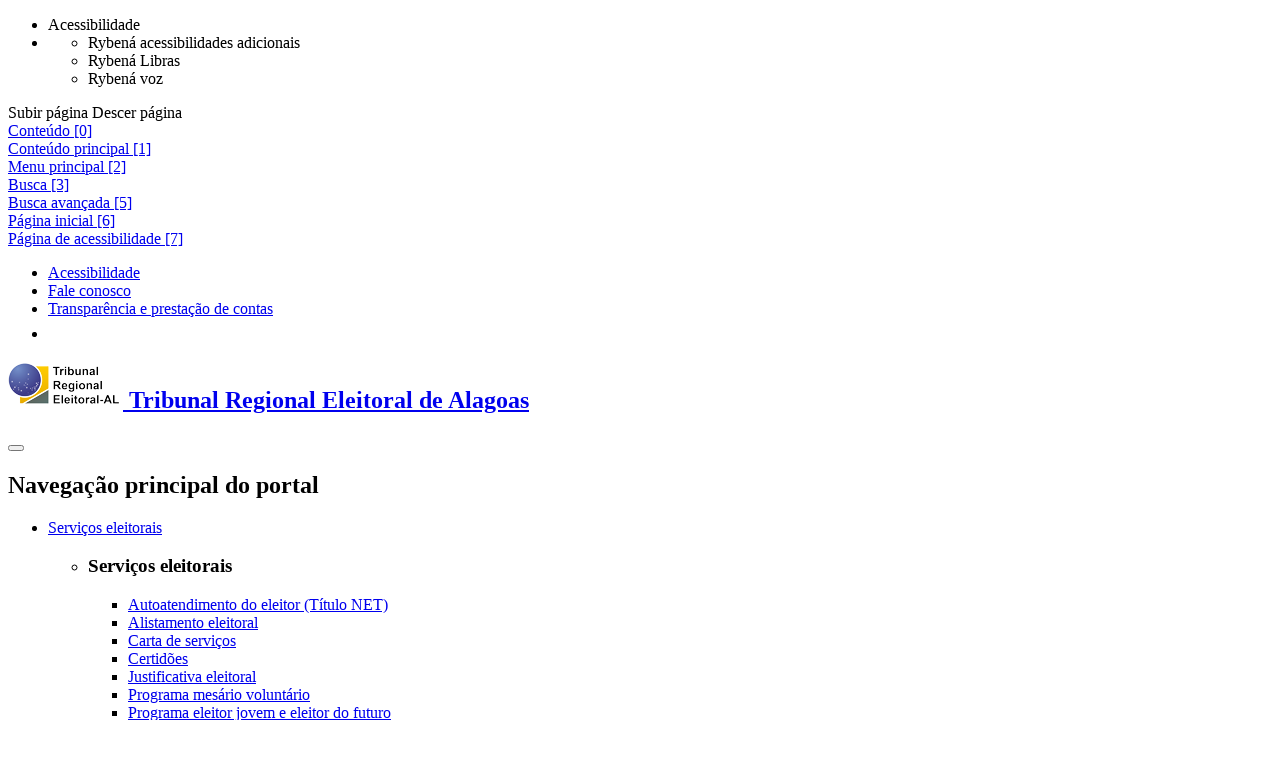

--- FILE ---
content_type: text/html;charset=utf-8
request_url: https://www.tre-al.jus.br/eleicoes/eleicoes-anteriores/estatisticas/estatistica
body_size: 24202
content:
<!DOCTYPE html>
<html lang="pt-br">

  <head>
<meta http-equiv="Content-Type" content="text/html; charset=UTF-8">
    <meta name="viewport" content="width=device-width, initial-scale=1, shrink-to-fit=no">
    <meta http-equiv="X-UA-Compatible" content="IE=edge">
    <title>Estatísticas — Tribunal Regional Eleitoral de Alagoas</title>
<base href="https://www.tre-al.jus.br/eleicoes/eleicoes-anteriores/estatisticas/estatistica">
    <link href="/++theme++justica_eleitoral/imagens/favicon.ico" rel="shortcut icon" type="image/x-icon">
    <link href="/++theme++justica_eleitoral/css/theme-compiled.min.css?v=251209" rel="stylesheet">
    <link href="/++theme++justica_eleitoral/css/plugins.min.css?v=251209" rel="stylesheet">
    <link href="/++theme++justica_eleitoral/css/master.min.css?v=251209" rel="stylesheet">
    <link href="/++theme++justica_eleitoral/css/plus.min.css?v=251209" rel="stylesheet">
    
    <link href="/++theme++justica_eleitoral/css/internas.min.css?v=251209" rel="stylesheet">
    
    <!--[if lt IE 9]><link rel="stylesheet" href="/++theme++justica_eleitoral/css/ie.css"></link><![endif]-->
    <!--[if lt IE 8]><link rel="stylesheet" href="/++theme++justica_eleitoral/css/ie8.css"></link><![endif]-->
    <!--[if lt IE 9]><script src="/++theme++justica_eleitoral/js/ie.min.js"></script><![endif]-->
    <!--[if lt IE 8]><script src="/++theme++justica_eleitoral/js/ie8.min.js"></script><![endif]-->
    <script src="/++theme++justica_eleitoral/js/modernizr.min.js"></script>
    <script src="/++theme++justica_eleitoral/js/lib/rybena/rybena.js" type="text/javascript"></script>
  <meta name="twitter:card" content="summary">
<meta property="og:site_name" content="Justiça Eleitoral">
<meta property="og:title" content="Estatísticas">
<meta property="og:type" content="website">
<meta property="og:description" content="">
<meta property="og:url" content="https://www.tre-al.jus.br/eleicoes/eleicoes-anteriores/estatisticas">
<meta property="og:image" content="https://www.tre-al.jus.br/@@site-logo/logo.jpg">
<meta property="og:image:type" content="image/png">
<meta content="width=device-width, initial-scale=1" name="viewport">
<meta name="generator" content="Plone - http://plone.com">
<script>PORTAL_URL = 'https://www.tre-al.jus.br';</script><script type="text/javascript" src="https://www.tre-al.jus.br/++plone++production/++unique++2025-06-25T18:06:45.643684/default.js" data-bundle="production"></script>
</head>

  <body id="visual-portal-wrapper" class="frontend icons-on portaltype-paginainterna section-eleicoes site-tre-al subsection-eleicoes-anteriores subsection-eleicoes-anteriores-estatisticas subsection-eleicoes-anteriores-estatisticas-estatistica template-view thumbs-on userrole-anonymous viewpermission-view" dir="ltr" data-base-url="https://www.tre-al.jus.br/eleicoes/eleicoes-anteriores/estatisticas/estatistica" data-view-url="https://www.tre-al.jus.br/eleicoes/eleicoes-anteriores/estatisticas/estatistica" data-portal-url="https://www.tre-al.jus.br" data-i18ncatalogurl="https://www.tre-al.jus.br/plonejsi18n" data-pat-pickadate='{"date": {"selectYears": 200}, "time": {"interval": 5 } }' data-pat-plone-modal='{"actionOptions": {"displayInModal": false}}'>
<!-- start: topo-acessibilidade --><div class="ferramentas">
      <span class="ferramentas__botao ferramentas__botao_abrir"></span>
      <ul class="ferramentas__botoes desativado">
        <li class="ferramentas__botao ferramentas__botoes_acessibilidade" title="Acessibilidade" data-placement="top" data-toggle="tooltip">
          <span class="sr-only">Acessibilidade</span>
        </li>
        <li id="custom-rybena-div">
          <ul>
            <li class="ferramentas__botao ferramentas__botoes_vision btn-rybena-vision ryb-final" title="Acessibilidades adicionais" data-placement="top" data-toggle="tooltip">
              <span class="sr-only">Rybená acessibilidades adicionais</span>
            </li>
            <li class="ferramentas__botao ferramentas__botoes_libras btn-rybena-sign-language ryb-final" title="Libras" data-placement="top" data-toggle="tooltip">
              <span class="sr-only">Rybená Libras</span>
            </li>
            <li class="ferramentas__botao ferramentas__botoes_voz btn-rybena-voice ryb-final" title="Voz" data-placement="top" data-toggle="tooltip">
              <span class="sr-only">Rybená voz</span>
            </li>
          </ul>
        </li>
      </ul>
    </div>
<div class="navegacao__setas display-before">
      <span class="navegacao__setas_subir sumir-seta" title="Subir" data-placement="top" data-toggle="tooltip">
        <span class="sr-only">Subir página</span>
      </span>
      <span class="navegacao__setas_descer" title="Descer" data-placement="bottom" data-toggle="tooltip">
        <span class="sr-only">Descer página</span>
      </span>
    </div>
<div class="acessibilidade acessibilidade_bg-azul"><div class="acessibilidade__conteudo"><div class="acessibilidade__linha">
<div class="atalhos">
<div class="acessibilidade_inline-block"><a class="acessibilidade__link acessibilidade_oculto" id="link-conteudo" accesskey="0" href="#global_statusmessage"><span>Conteúdo [0]</span></a></div>
<div class="acessibilidade_inline-block"><a class="acessibilidade__link acessibilidade_oculto" accesskey="1" href="#destaque-principal" name="destaque-principal"><span>Conteúdo principal [1]</span></a></div>
<div class="acessibilidade_inline-block"><a class="acessibilidade__link acessibilidade_oculto" accesskey="2" href="#navegacaoResposiva"><span>Menu principal [2]</span></a></div>
<div class="acessibilidade_inline-block"><a class="acessibilidade__link acessibilidade_oculto" accesskey="3" href="#buscaPortal"><span>Busca [3]</span></a></div>
<div class="acessibilidade_inline-block"><a class="acessibilidade__link acessibilidade_oculto" accesskey="5" href="https://www.tre-al.jus.br/@@advanced-search"><span>Busca avançada [5]</span></a></div>
<div class="acessibilidade_inline-block"><a class="acessibilidade__link acessibilidade_oculto" accesskey="6" href="https://www.tre-al.jus.br"><span>Página inicial [6]</span></a></div>
<div class="acessibilidade_inline-block"><a class="acessibilidade__link acessibilidade_oculto" accesskey="7" href="https://www.tre-al.jus.br/acessibilidades-tre-al"><span>Página de acessibilidade [7]</span></a></div>
</div>
<div class="transparencia"><ul class="nav">
<li class="nav-item"><a class="transparencia_link" id="transparencia_link-acessibilidade" href="https://www.tre-al.jus.br/acessibilidades-tre-al" target="_self" title="Link:
        Acessibilidade">
              Acessibilidade
            </a></li>
<li class="nav-item" id="item-link-fale-conosco"><a class="transparencia_link" href="https://www.tre-al.jus.br/o-tre/canais-de-comunicacao/canais-de-comunicacao" target="_self" title="Link:
        Fale conosco">
              Fale conosco
            </a></li>
<li class="nav-item"><a class="transparencia_link" href="https://www.tre-al.jus.br/transparencia-e-prestacao-de-contas" target="_self" title="Link:
        Transparência e prestação de contas">
              Transparência e prestação de contas
            </a></li>
<li class="nav-item"><a class="transparencia_link" href="https://www.tre-al.jus.br/institucional/ouvidoria-eleitoral/ouvidoria" target="_self" title="Link:
        Serviço de Informação ao Cidadão" data-placement="bottom" data-toggle="tooltip"><img alt="Imagem acesso à Informação" src="/++theme++justica_eleitoral/imagens/footer/acesso-informacao.png"></a></li>
</ul></div>
</div></div></div>
<!-- end: topo-acessibilidade --><!-- start:menu --><nav class="navbar menu">
      <div class="menu__conteudo">
        <div class="menu__linha">
          <h1 class="titulo-principal"><a class="menu__logo" href="https://www.tre-al.jus.br" title="Link:
        Tribunal Regional Eleitoral de Alagoas"><img src="/++theme++justica_eleitoral/imagens/logos/tre-al.png" alt="Logo Tribunal Regional Eleitoral de Alagoas"><span class="menu__logo_oculto">
      Tribunal Regional Eleitoral de Alagoas
      
    </span></a></h1>
          <button class="navbar-toggler" aria-controls="navegacaoResposiva" aria-label="Menu responsivo" type="button" data-target="#navegacaoResposiva" data-toggle="collapse">
            <span class="navbar-toggler-icon"></span>
          </button>
          <div class="collapse navbar-collapse" id="navegacaoResposiva">
<h2 class="sr-only">Navegação principal do portal</h2>
<ul class="navbar-nav">
<li class="menu__item menu__dropdown no-active">
<a class="menu__item-link dropdown-toggle" href="#" role="button" data-toggle="dropdown" aria-haspopup="true" aria-expanded="false">        Serviços eleitorais    </a><ul class="dropdown-menu sub-menu"><li class="sub-menu__item"><div class="sub-menu__conteudo"><div class="sub-menu__linha"><div class="sub-menu__uma-colunas"><div class="sub-menu_card">
<div class="sub-menu_card-body">
<h3 class="sub-menu_card-title">Serviços eleitorais</h3>
<ul class="sub-menu__list-group">
<li class="sub-menu__list-group-item"><a href="https://www.tse.jus.br/servicos-eleitorais/autoatendimento-eleitoral" class="no-active">        Autoatendimento do eleitor (Título NET)    </a></li>
<li class="sub-menu__list-group-item"><a href="https://www.tre-al.jus.br/servicos-eleitorais/alistamento-eleitoral" class="no-active">        Alistamento eleitoral    </a></li>
<li class="sub-menu__list-group-item"><a href="https://www.tre-al.jus.br/servicos-eleitorais/carta-de-servicos-ao-eleitor-1" class="no-active">        Carta de serviços    </a></li>
<li class="sub-menu__list-group-item"><a href="https://www.tre-al.jus.br/servicos-eleitorais/certidoes/certidioes" class="no-active">        Certidões    </a></li>
<li class="sub-menu__list-group-item"><a href="https://www.tre-al.jus.br/servicos-eleitorais/justificativa-eleitoral/justificativa-eleitoral" class="no-active">        Justificativa eleitoral    </a></li>
<li class="sub-menu__list-group-item"><a href="https://www.tre-al.jus.br/institucional/escola-judiciaria-eleitoral/programa-mesario-voluntario/mesario-voluntario" class="no-active">        Programa mesário voluntário    </a></li>
<li class="sub-menu__list-group-item"><a href="https://www.tre-al.jus.br/institucional/escola-judiciaria-eleitoral/programa-eleitor-jovem-e-eleitor-do-futuro/programa-eleitor-jovem-e-eleitor-do-futuro-1" class="no-active">        Programa eleitor jovem e eleitor do futuro    </a></li>
<li class="sub-menu__list-group-item"><a href="https://www.tre-al.jus.br/servicos-eleitorais/debitos-do-eleitor-1/debitos-do-eleitor-1" class="no-active">        Quitação de multas    </a></li>
<li class="sub-menu__list-group-item"><a href="https://www.tre-al.jus.br/servicos-eleitorais/mesarios" class="no-active">        Mesários    </a></li>
<li class="sub-menu__list-group-item"><a href="https://www.tre-al.jus.br/servicos-eleitorais/restituicao-de-multas" class="no-active">        Restituição de multas    </a></li>
<li class="sub-menu__list-group-item"><a href="https://www.tre-al.jus.br/servicos-eleitorais/situacao-eleitoral/situacao-eleitoral" class="no-active">        Situação eleitoral    </a></li>
<li class="sub-menu__list-group-item"><a href="https://www.tre-al.jus.br/servicos-eleitorais/tira-duvidas" class="no-active">        Perguntas frequentes (FAQ)    </a></li>
<li class="sub-menu__list-group-item"><a href="https://www.tre-al.jus.br/servicos-eleitorais/titulo-e-local-de-votacao/consulta-por-titulo" class="no-active">        Título e local de votação    </a></li>
<li class="sub-menu__list-group-item"><a href="https://www.tre-al.jus.br/institucional/cartorios-eleitorais" class="no-active">        Zonas Eleitorais    </a></li>
<li class="sub-menu__list-group-item"><a href="https://www.tre-al.jus.br/servicos-eleitorais/transferencia-temporaria-de-eleitores-tte" class="no-active">        Transferência Temporária de Eleitoras e Eleitores - TTE    </a></li>
<li class="sub-menu__list-group-item"><a href="https://sei.tre-al.jus.br/sei/controlador_externo.php?acao=ouvidoria&amp;id_orgao_acesso_externo=0" class="no-active">        Fale com a Ouvidoria    </a></li>
</ul>
</div>
<div class="sub-menu_card-footer"><div class="sub-menu__linha"><div class="mais-conteudo"><a href="https://www.tre-al.jus.br/servicos-eleitorais" class="btn btn-link">                        mais sobre Serviços eleitorais                    </a></div></div></div>
</div></div></div></div></li></ul>
</li>
<li class="menu__item menu__dropdown active">
<a class="menu__item-link dropdown-toggle" href="#" role="button" data-toggle="dropdown" aria-haspopup="true" aria-expanded="false">        Eleições    </a><ul class="dropdown-menu sub-menu"><li class="sub-menu__item"><div class="sub-menu__conteudo"><div class="sub-menu__linha"><div class="sub-menu__uma-colunas"><div class="sub-menu_card">
<div class="sub-menu_card-body">
<h3 class="sub-menu_card-title">Eleições</h3>
<ul class="sub-menu__list-group">
<li class="sub-menu__list-group-item"><a href="https://www.tre-al.jus.br/eleicoes/eleicoes-2024/eleicoes-2024" class="no-active">        Eleições 2024    </a></li>
<li class="sub-menu__list-group-item"><a href="https://www.tre-al.jus.br/eleicoes/combate-a-desinformacao" class="no-active">        Combate à Desinformação    </a></li>
<li class="sub-menu__list-group-item"><a href="https://www.tre-al.jus.br/eleicoes/eleicoes-anteriores/copy_of_eleicoes-anteriores" class="no-active">        Eleições Anteriores    </a></li>
<li class="sub-menu__list-group-item"><a href="https://www.tre-al.jus.br/eleicoes/eleicoes-suplementares/eleicoes-suplementares" class="no-active">        Eleições Suplementares    </a></li>
<li class="sub-menu__list-group-item"><a href="https://www.tre-al.jus.br/eleicoes/emprestimo-de-urnas" class="no-active">        Empréstimo de urnas    </a></li>
<li class="sub-menu__list-group-item"><a href="https://www.tre-al.jus.br/eleicoes/estatistica-do-eleitorado-1" class="no-active">        Estatística do Eleitorado    </a></li>
</ul>
</div>
<div class="sub-menu_card-footer"><div class="sub-menu__linha"><div class="mais-conteudo"><a href="https://www.tre-al.jus.br/eleicoes" class="btn btn-link">                        mais sobre Eleições                    </a></div></div></div>
</div></div></div></div></li></ul>
</li>
<li class="menu__item menu__dropdown no-active">
<a class="menu__item-link dropdown-toggle" href="#" role="button" data-toggle="dropdown" aria-haspopup="true" aria-expanded="false">        Partidos    </a><ul class="dropdown-menu sub-menu"><li class="sub-menu__item"><div class="sub-menu__conteudo"><div class="sub-menu__linha"><div class="sub-menu__uma-colunas"><div class="sub-menu_card">
<div class="sub-menu_card-body">
<h3 class="sub-menu_card-title">Partidos</h3>
<ul class="sub-menu__list-group">
<li class="sub-menu__list-group-item"><a href="https://www.tre-al.jus.br/partidos/contas-partidarias/contas-partidarias" class="no-active">        Contas partidárias    </a></li>
<li class="sub-menu__list-group-item"><a href="https://www.tre-al.jus.br/partidos/filiacao-partidaria/filiacao-partidaria" class="no-active">        Filiação partidária    </a></li>
<li class="sub-menu__list-group-item"><a href="https://www.tre-al.jus.br/partidos/orgaos-partidarios/consulta-a-comissoes-e-diretorios" class="no-active">        Órgãos partidários    </a></li>
<li class="sub-menu__list-group-item"><a href="https://www.tre-al.jus.br/partidos/propaganda-partidaria" class="no-active">        Propaganda partidária    </a></li>
<li class="sub-menu__list-group-item"><a href="https://www.tre-al.jus.br/partidos/federacoes-partidarias" class="no-active">        Federações partidárias    </a></li>
<li class="sub-menu__list-group-item"><a href="https://www.tre-al.jus.br/partidos/normas-partidarias" class="no-active">        Normas Partidárias    </a></li>
<li class="sub-menu__list-group-item"><a href="https://www.tre-al.jus.br/partidos/publicacoes" class="no-active">        Publicações    </a></li>
</ul>
</div>
<div class="sub-menu_card-footer"><div class="sub-menu__linha"><div class="mais-conteudo"><a href="https://www.tre-al.jus.br/partidos" class="btn btn-link">                        mais sobre Partidos                    </a></div></div></div>
</div></div></div></div></li></ul>
</li>
<li class="menu__item no-active"><a class="menu__item-link" href="https://www.tre-al.jus.br/comunicacao">        Comunicação    </a></li>
<li class="menu__item menu__dropdown no-active">
<a class="menu__item-link dropdown-toggle" href="#" role="button" data-toggle="dropdown" aria-haspopup="true" aria-expanded="false">        Jurisprudência    </a><ul class="dropdown-menu sub-menu"><li class="sub-menu__item"><div class="sub-menu__conteudo"><div class="sub-menu__linha"><div class="sub-menu__uma-colunas"><div class="sub-menu_card">
<div class="sub-menu_card-body">
<h3 class="sub-menu_card-title">Jurisprudência</h3>
<ul class="sub-menu__list-group">
<li class="sub-menu__list-group-item"><a href="https://www.tre-al.jus.br/jurisprudencia/banco-nacional-de-precedentes" class="no-active">        Banco Nacional de Precedentes    </a></li>
<li class="sub-menu__list-group-item"><a href="https://www.tre-al.jus.br/jurisprudencia/consulta-acordaos-e-resolucoes" class="no-active">        Consulta de Julgados e Atos Normativos (TRE/AL)    </a></li>
<li class="sub-menu__list-group-item"><a href="https://www.tre-al.jus.br/servicos-judiciais/diario-de-justica-eletronico-de-alagoas/diario-de-justica-eletronico" class="no-active">        Diário da Justiça Eleitoral    </a></li>
<li class="sub-menu__list-group-item"><a href="https://www.tre-al.jus.br/jurisprudencia/ementario-tematico-1/ementario-tematico" class="no-active">        Ementários/Revistas de Jurisprudência    </a></li>
<li class="sub-menu__list-group-item"><a href="https://www.tre-al.jus.br/jurisprudencia/ferramentas-para-padronizacao-das-ementas-judiciais" class="no-active">        Ferramentas para padronização das ementas judiciais    </a></li>
<li class="sub-menu__list-group-item"><a href="https://www.tse.jus.br/jurisprudencia/informativo-tse" class="no-active">        Informativo de Jurisprudência - Infojur TSE    </a></li>
<li class="sub-menu__list-group-item"><a href="https://www.tre-al.jus.br/jurisprudencia/pesquisa/pesquisa-de-jurisprudencia" class="no-active">        Pesquisa de Jurisprudência    </a></li>
<li class="sub-menu__list-group-item"><a href="https://www.tre-al.jus.br/jurisprudencia/perguntas-frequentes" class="no-active">        Perguntas frequentes (FAQ)    </a></li>
</ul>
</div>
<div class="sub-menu_card-footer"><div class="sub-menu__linha"><div class="mais-conteudo"><a href="https://www.tre-al.jus.br/jurisprudencia" class="btn btn-link">                        mais sobre Jurisprudência                    </a></div></div></div>
</div></div></div></div></li></ul>
</li>
<li class="menu__item menu__dropdown no-active">
<a class="menu__item-link dropdown-toggle" href="#" role="button" data-toggle="dropdown" aria-haspopup="true" aria-expanded="false">        Legislação    </a><ul class="dropdown-menu sub-menu"><li class="sub-menu__item"><div class="sub-menu__conteudo"><div class="sub-menu__linha"><div class="sub-menu__uma-colunas"><div class="sub-menu_card">
<div class="sub-menu_card-body">
<h3 class="sub-menu_card-title">Legislação</h3>
<ul class="sub-menu__list-group">
<li class="sub-menu__list-group-item"><a href="https://www.tre-al.jus.br/jurisprudencia/consulta-acordaos-e-resolucoes" class="no-active">        Consulta de Julgados e Atos Normativos (TRE-AL)    </a></li>
<li class="sub-menu__list-group-item"><a href="https://www.tre-al.jus.br/legislacao/prazos-de-desincompatibilizacao" class="no-active">        Prazos de Desincompatibilização (TSE)    </a></li>
<li class="sub-menu__list-group-item"><a href="https://www.tse.jus.br/legislacao/codigo-eleitoral/sumulas" class="no-active">        Súmulas do TSE/STJ/STF    </a></li>
<li class="sub-menu__list-group-item"><a href="https://www.tre-al.jus.br/legislacao/codigo-eleitoral-anotado-e-legislacao-complementar" class="no-active">        Código Eleitoral Anotado e Legislação Complementar    </a></li>
</ul>
</div>
<div class="sub-menu_card-footer"><div class="sub-menu__linha"><div class="mais-conteudo"><a href="https://www.tre-al.jus.br/legislacao" class="btn btn-link">                        mais sobre Legislação                    </a></div></div></div>
</div></div></div></div></li></ul>
</li>
<li class="menu__item menu__dropdown no-active">
<a class="menu__item-link dropdown-toggle" href="#" role="button" data-toggle="dropdown" aria-haspopup="true" aria-expanded="false">        Serviços judiciais    </a><ul class="dropdown-menu sub-menu"><li class="sub-menu__item"><div class="sub-menu__conteudo"><div class="sub-menu__linha"><div class="sub-menu__uma-colunas"><div class="sub-menu_card">
<div class="sub-menu_card-body">
<h3 class="sub-menu_card-title">Serviços judiciais</h3>
<ul class="sub-menu__list-group">
<li class="sub-menu__list-group-item"><a href="https://www.tre-al.jus.br/institucional/canais-de-comunicacao/balcao-virtual-1" class="no-active">        Balcão Virtual    </a></li>
<li class="sub-menu__list-group-item"><a href="https://www.tre-al.jus.br/servicos-judiciais/consulta-de-processos-eletronicos" class="no-active">        Consulta de processos eletrônicos    </a></li>
<li class="sub-menu__list-group-item"><a href="https://www.tre-al.jus.br/servicos-judiciais/acompanhamento-processual-e-push" class="no-active">        Consulta de processos físicos    </a></li>
<li class="sub-menu__list-group-item"><a href="https://www.tre-al.jus.br/servicos-judiciais/cadastro-eletronico-de-peritos-e-orgaos-tecnicos-ou-cientificos-2013-cptec" class="no-active">        Cadastro de peritos judiciais    </a></li>
<li class="sub-menu__list-group-item"><a href="https://www.tre-al.jus.br/jurisprudencia/consulta-acordaos-e-resolucoes" class="no-active">        Consulta de Julgados e Atos Normativos    </a></li>
<li class="sub-menu__list-group-item"><a href="https://www.tre-al.jus.br/servicos-judiciais/diario-de-justica-eletronico-de-alagoas/diario-de-justica-eletronico" class="no-active">        Diário de Justiça Eletrônico de Alagoas    </a></li>
<li class="sub-menu__list-group-item"><a href="https://www.tre-al.jus.br/servicos-judiciais/informativos-secretaria-judiciaria-1/informativos" class="no-active">        Informativos    </a></li>
<li class="sub-menu__list-group-item"><a href="https://www.tre-al.jus.br/servicos-judiciais/mural-eletronico-1" class="no-active">        Mural Eletrônico    </a></li>
<li class="sub-menu__list-group-item"><a href="https://www.tre-al.jus.br/legislacao/consulta-de-legislacao-eleitoral" class="no-active">        Pesquisa à legislação eleitoral    </a></li>
<li class="sub-menu__list-group-item"><a href="https://www.tre-al.jus.br/servicos-judiciais/peticao-eletronica" class="no-active">        Petição eletrônica    </a></li>
<li class="sub-menu__list-group-item"><a href="https://www.tre-al.jus.br/servicos-judiciais/processo-judicial-eletronico-pje-1/processo-judicial-eletronico-pje" class="no-active">        Processo Judicial Eletrônico - PJE    </a></li>
<li class="sub-menu__list-group-item"><a href="https://www.tre-al.jus.br/servicos-judiciais/sessoes-de-julgamento/sessoes-de-julgamento" class="no-active">        Sessões de julgamento    </a></li>
<li class="sub-menu__list-group-item"><a href="https://www.tre-al.jus.br/servicos-judiciais/comunica-sistema-de-comunicacoes-da-justica-eleitoral" class="no-active">        Sistema Comunica    </a></li>
<li class="sub-menu__list-group-item"><a href="https://www.tre-al.jus.br/servicos-judiciais/sistema-de-informacoes-de-direitos-politicos-infodip" class="no-active">        Sistema de Informações de Direitos Políticos - INFODIP    </a></li>
<li class="sub-menu__list-group-item"><a href="https://www.tre-al.jus.br/servicos-judiciais/sistema-de-informacoes-eleitorais-siel" class="no-active">        Sistema de Informações Eleitorais - SIEL    </a></li>
</ul>
</div>
<div class="sub-menu_card-footer"><div class="sub-menu__linha"><div class="mais-conteudo"><a href="https://www.tre-al.jus.br/servicos-judiciais" class="btn btn-link">                        mais sobre Serviços judiciais                    </a></div></div></div>
</div></div></div></div></li></ul>
</li>
<li class="menu__item menu__dropdown no-active">
<a class="menu__item-link dropdown-toggle" href="#" role="button" data-toggle="dropdown" aria-haspopup="true" aria-expanded="false">        Institucional    </a><ul class="dropdown-menu sub-menu"><li class="sub-menu__item"><div class="sub-menu__conteudo"><div class="sub-menu__linha"><div class="sub-menu__uma-colunas"><div class="sub-menu_card">
<div class="sub-menu_card-body">
<h3 class="sub-menu_card-title">Institucional</h3>
<ul class="sub-menu__list-group">
<li class="sub-menu__list-group-item"><a href="https://www.tre-al.jus.br/institucional/linguagem-simples" class="no-active">        Linguagem Simples    </a></li>
<li class="sub-menu__list-group-item"><a href="https://www.tre-al.jus.br/institucional/acessibilidade/acessibilidade" class="no-active">        Acessibilidade    </a></li>
<li class="sub-menu__list-group-item"><a href="https://www.tre-al.jus.br/institucional/biblioteca/biblioteca" class="no-active">        Biblioteca    </a></li>
<li class="sub-menu__list-group-item"><a href="https://www.tre-al.jus.br/institucional/canais-de-comunicacao/canais-de-comunicacao" class="no-active">        Canais de comunicação    </a></li>
<li class="sub-menu__list-group-item"><a href="https://www.tre-al.jus.br/institucional/composicao-do-tribunal/composicao-do-tribunal" class="no-active">        Composição do tribunal    </a></li>
<li class="sub-menu__list-group-item"><a href="https://www.tre-al.jus.br/institucional/conheca-o-tre-al/conheca-o-tre" class="no-active">        Conheça o TRE-AL    </a></li>
<li class="sub-menu__list-group-item"><a href="https://www.tre-al.jus.br/institucional/concurso-de-remocao/concurso-de-remocao" class="no-active">        Concurso de Remoção    </a></li>
<li class="sub-menu__list-group-item"><a href="https://www.tre-al.jus.br/transparencia-e-prestacao-de-contas/gestao-de-pessoas/concursos-e-estagios" class="no-active">        Concursos e estágios    </a></li>
<li class="sub-menu__list-group-item"><a href="https://www.tre-al.jus.br/institucional/corregedoria-regional-eleitoral/institucional" class="no-active">        Corregedoria Regional Eleitoral    </a></li>
<li class="sub-menu__list-group-item"><a href="https://www.tre-al.jus.br/institucional/escola-judiciaria-eleitoral/escola-judiciaria-eleitoral" class="no-active">        Escola Judiciária Eleitoral    </a></li>
<li class="sub-menu__list-group-item"><a href="https://www.tre-al.jus.br/institucional/governanca-corporativa/governanca-corporativa" class="no-active">        Governança corporativa    </a></li>
<li class="sub-menu__list-group-item"><a href="https://www.tre-al.jus.br/institucional/liods/laboratorio-de-inovacoes-liods-al" class="no-active">        Laboratório de Inovação    </a></li>
<li class="sub-menu__list-group-item"><a href="https://www.tre-al.jus.br/institucional/ouvidoria-eleitoral/ouvidoria" class="no-active">        Ouvidoria Eleitoral    </a></li>
<li class="sub-menu__list-group-item"><a href="https://www.tre-al.jus.br/institucional/auxilio-bolsa" class="no-active">        Auxílio-bolsa de estudo    </a></li>
<li class="sub-menu__list-group-item"><a href="https://www.tre-al.jus.br/institucional/calendario-de-eventos" class="no-active">        Calendário de eventos    </a></li>
<li class="sub-menu__list-group-item"><a href="https://www.tre-al.jus.br/servicos-judiciais/sessoes-de-julgamento/calendario-de-sessoes-sistema" class="no-active">        Calendário de sessões    </a></li>
<li class="sub-menu__list-group-item"><a href="https://www.tre-al.jus.br/institucional/governanca-corporativa/comissoes-e-comites/comissao-permanente-de-avaliacao-de-documentos" class="no-active">        Gestão Documental    </a></li>
<li class="sub-menu__list-group-item"><a href="https://www.tre-al.jus.br/institucional/governanca-corporativa/comissoes-e-comites/comissao-de-gestao-da-memoria" class="no-active">        Memória Virtual    </a></li>
<li class="sub-menu__list-group-item"><a href="https://www.tre-al.jus.br/institucional/ponto-de-inclusao-digital-pid" class="no-active">        Pontos de inclusão digital - PID    </a></li>
<li class="sub-menu__list-group-item"><a href="https://www.tre-al.jus.br/institucional/principais-servicos-disponiveis" class="no-active">        Principais Serviços Disponíveis    </a></li>
<li class="sub-menu__list-group-item"><a href="https://www.tre-al.jus.br/institucional/trabalho-voluntario" class="no-active">        Programa de serviço voluntário    </a></li>
<li class="sub-menu__list-group-item"><a href="https://www.tre-al.jus.br/institucional/sei" class="no-active">        SEI    </a></li>
<li class="sub-menu__list-group-item"><a href="https://www.tre-al.jus.br/institucional/zonas-eleitorais" class="no-active">        Zonas eleitorais    </a></li>
</ul>
</div>
<div class="sub-menu_card-footer"><div class="sub-menu__linha"><div class="mais-conteudo"><a href="https://www.tre-al.jus.br/institucional" class="btn btn-link">                        mais sobre Institucional                    </a></div></div></div>
</div></div></div></div></li></ul>
</li>
<li class="menu__item menu__dropdown busca">
<a class="menu__item-btn dropdown-toggle busca_botao" aria-expanded="false" aria-haspopup="true" href="#" role="button" data-toggle="dropdown"><i class="fa fa-search" aria-hidden="true"></i><span class="sr-only">Botão Pesquisar</span></a><ul class="dropdown-menu sub-menu"><li class="sub-menu__item"><div class="busca__conteudo"><div class="busca__linha"><form class="formulario" action="https://www.tre-al.jus.br/@@search-es">
<legend class="sr-only">Pesquisa principal do portal</legend>
<div class="formulario__form-group">
<label class="sr-only" for="buscaPortal">Pesquisar</label><input class="formulario__form-control" id="buscaPortal" aria-describedby="ajudaBusca" autocomplete="off" name="searchable_text" placeholder="Digite aqui sua pesquisa" type="text"><div class="opcao-pesquisa exibir_secao">
<input id="opcao-pesquisa" aria-label="Buscar somente em..." name="path_section" type="checkbox" value="/portalje/tre-al/eleicoes/eleicoes-anteriores/estatisticas" title="Buscar somente em Estatísticas"><label for="opcao-pesquisa">Apenas nesta seção</label><input id="search_path_section" name="search_path_section" type="hidden" value="">
</div>
<script language="JavaScript">
                        $(document).ready(function () {
                            $("#opcao-pesquisa").change(function () {
                                if (this.checked) {
                                    $("#search_path_section").val("section");
                                } else {
                                    $("#search_path_section").removeAttr("value");
                                }
                            });
                        });
                    </script><button class="btn btn-primary" type="submit"><span>Pesquisar </span><span class="fa fa-search visible-xs" aria-hidden="true"></span></button><small class="formulario__form-text" id="ajudaBusca">
                    ou pressione
                    <strong>enter</strong>
                    para pesquisar
                  </small><button class="busca_fechar" aria-label="Fechar" type="button"><span aria-hidden="true">×</span></button>
</div>
<button class="sr-only" type="submit">Enviar</button>
</form></div></div></li></ul>
</li>
</ul>
</div>
        </div>
      </div>
    </nav><!-- end:menu --><!-- start: global module --><div class="breadcrumb__conteudo_full">
      <div class="breadcrumb__conteudo">
        <div class="breadcrumb__linha">
<nav id="breadcrumb" aria-label="breadcrumb"><ol class="breadcrumb">
<li class="breadcrumb-item"><a class="breadcrumb-link" href="https://www.tre-al.jus.br" title="Link:
        Página inicial"><i class="fa fa-lg fa-home" aria-hidden="true"></i><span class="breadcrumb__oculto">Página inicial</span></a></li>
<li class="breadcrumb-item"><a class="breadcrumb-link" href="https://www.tre-al.jus.br/eleicoes">
                            Eleições
            </a></li>
<li class="breadcrumb-item"><a class="breadcrumb-link" href="https://www.tre-al.jus.br/eleicoes/eleicoes-anteriores">
                            Eleições anteriores
            </a></li>
<li class="breadcrumb-item active" aria-current="page">
                        Estatísticas
          </li>
</ol></nav><ul class="imprimir-salvar"><li class="imprimir-salvar__item" aria-hidden="true"><a class="imprimir-salvar__link" href="javascript:this.print();" role="button" tabindex="-1" title="Link:
        Imprimir" data-content="Imprimir"><span hidden>Imprimir</span><i class="fa fa-lg fa-print" aria-hidden="true"></i></a></li></ul>
</div>
      </div>
    </div>
<main class="main__conteudo" id="master_main"><div class="main__linha">
<aside class="nao-imprimir" id="coluna-lateral-interna"><div class="portletWrapper" id="portletwrapper-706c6f6e652e6c656674636f6c756d6e0a636f6e746578740a2f706f7274616c6a652f7472652d616c0a6e617665676163616f2d64652d636f6e746578746f" data-portlethash="706c6f6e652e6c656674636f6c756d6e0a636f6e746578740a2f706f7274616c6a652f7472652d616c0a6e617665676163616f2d64652d636f6e746578746f"><nav class="nao-imprimir" id="menu-lateral"><h3>Eleições</h3>
<div class="navbar-header"><button class="navbar-toggle collapsed" id="ui-collapse-143" aria-expanded="false" type="button" data-target="#menu-lateral-res" data-toggle="collapse"><span class="sr-only">Toggle navigation</span><span class="icon-bar"></span><span class="icon-bar"></span><span class="icon-bar"></span></button></div>
<div class="collapse navbar-collapse" id="menu-lateral-res"><ul class="menu-lateral">
<li class="menu-lateral-item  has-submenu"><a class="menu-lateral-item-link " href="https://www.tre-al.jus.br/eleicoes/eleicoes-2024/eleicoes-2024" target="_self" title="Link:
        Eleições 2024">
                            Eleições 2024
            </a></li>
<li class="menu-lateral-item  "><a class="menu-lateral-item-link " href="https://www.tre-al.jus.br/eleicoes/combate-a-desinformacao" target="_self" title="Link:
        Combate à Desinformação">
                            Combate à Desinformação
            </a></li>
<li class="menu-lateral-item menu-lateral-item_ativo has-submenu">
<a class="menu-lateral-item-link " href="https://www.tre-al.jus.br/eleicoes/eleicoes-anteriores/copy_of_eleicoes-anteriores" target="_self" title="Link:
        Eleições Anteriores">
                            Eleições Anteriores
            </a><ul class="menu-lateral submenu">
<li class="menu-lateral-item menu-lateral-item_ativo"><a class="menu-lateral-item-link " href="https://www.tre-al.jus.br/eleicoes/eleicoes-anteriores/estatisticas/estatistica" target="_self" title="Link:
        Estatísticas">
                                            Estatísticas
                    </a></li>
<li class="menu-lateral-item "><a class="menu-lateral-item-link " href="https://www.tre-al.jus.br/eleicoes/eleicoes-anteriores/contas-eleitorais/prestacao-de-contas-1" target="_self" title="Link:
        Prestação de contas">
                                            Prestação de contas
                    </a></li>
<li class="menu-lateral-item "><a class="menu-lateral-item-link " href="https://www.tre-al.jus.br/eleicoes/eleicoes-anteriores/resultados" target="_self" title="Link:
        Resultados">
                                            Resultados
                    </a></li>
</ul>
</li>
<li class="menu-lateral-item  "><a class="menu-lateral-item-link " href="https://www.tre-al.jus.br/eleicoes/eleicoes-suplementares/eleicoes-suplementares" target="_self" title="Link:
        Eleições Suplementares">
                            Eleições Suplementares
            </a></li>
<li class="menu-lateral-item  "><a class="menu-lateral-item-link " href="https://www.tre-al.jus.br/eleicoes/emprestimo-de-urnas" target="_self" title="Link:
        Empréstimo de urnas">
                            Empréstimo de urnas
            </a></li>
<li class="menu-lateral-item  "><a class="menu-lateral-item-link " href="https://www.tre-al.jus.br/eleicoes/estatistica-do-eleitorado-1" target="_self" title="Link:
        Estatística do Eleitorado">
                            Estatística do Eleitorado
            </a></li>
</ul></div></nav></div>
<div class="portletWrapper" id="portletwrapper-706c6f6e652e6c656674636f6c756d6e0a636f6e746578740a2f706f7274616c6a652f7472652d616c0a74616773" data-portlethash="706c6f6e652e6c656674636f6c756d6e0a636f6e746578740a2f706f7274616c6a652f7472652d616c0a74616773"><section id="tags"><h3>Tags</h3>
<ul class="nav nav-pills nav-stacked">
<li><a href="https://www.tre-al.jus.br/list-subjects?subjects=Estat%C3%ADstica" rel="nofollow">#Estatística</a></li>
<li><a href="https://www.tre-al.jus.br/list-subjects?subjects=Elei%C3%A7%C3%B5es" rel="nofollow">#Eleições</a></li>
</ul></section></div>
<div class="portletWrapper" id="portletwrapper-706c6f6e652e6c656674636f6c756d6e0a636f6e746578740a2f706f7274616c6a652f7472652d616c0a676573746f722d726573706f6e736176656c" data-portlethash="706c6f6e652e6c656674636f6c756d6e0a636f6e746578740a2f706f7274616c6a652f7472652d616c0a676573746f722d726573706f6e736176656c"><div id="gestor-responsavel">
<h3>Gestor responsável</h3>
<a role="button" tabindex="0" title="Link:
        Seção de Planejamento e Gestão de Informações Eleitorais" data-content="&lt;p&gt;Telefone: +55(82) 2122-7749&lt;/p&gt;&lt;p&gt;E-mail: &lt;a href='mailto:sti@tre-al.jus.br'&gt;sti@tre-al.jus.br&lt;/a&gt;&lt;/p&gt;&lt;p&gt;Última atualização:11.08.2022 18:13&lt;/p&gt;" data-placement="bottom" data-toggle="popover" data-trigger="click">
            Seção de Planejamento e Gestão de Informações Eleitorais
    </a>
</div></div></aside><div class="conteudo
                        conteudo_coluna
                        conteudo_coluna_esquerda
                    " id="column-content">
          <div class="container" id="global_statusmessage"><div></div></div>
          <div class="container" id="conteudo-bloqueado"></div>
          <div id="portal-column-content">
<div><div id="content">
<div id="viewlet-above-content-title"><span id="social-tags-body" style="display: none" itemscope itemtype="http://schema.org/WebPage"><span itemprop="name">Estatísticas</span><span itemprop="description"></span><span itemprop="url">https://www.tre-al.jus.br/eleicoes/eleicoes-anteriores/estatisticas</span><span itemprop="image">https://www.tre-al.jus.br/@@site-logo/logo.jpg</span></span></div>
<h2 class="noticia-titulo">Estatísticas</h2>
<div class="noticia-compartilhar nao-imprimir" id="compartilhar-conteudo"><div class="noticia-icone">
<a aria-label="Compartilhar página via e-mail" href="mailto:?subject=Estat%C3%ADsticas&amp;body=https://www.tre-al.jus.br/eleicoes/eleicoes-anteriores/estatisticas/estatistica"><span class="fa-stack fa-1x"><i class="fa fa-circle fa-stack-2x noticia-icone-background"></i><i class="fa fa-stack-1x fa-envelope" aria-hidden="true"><span class="sr-only">Compartilhar página via e-mail</span></i></span></a><a class="compartilhar_facebook" aria-label="Compartilhar página via Facebook" href="#" data-url="https://www.tre-al.jus.br/eleicoes/eleicoes-anteriores/estatisticas/estatistica"><span class="fa-stack fa-1x"><i class="fa fa-circle fa-stack-2x noticia-icone-background"></i><i class="fa fa-stack-1x fa-facebook" aria-hidden="true"><span class="sr-only">Compartilhar pagina via Facebook</span></i></span></a><a class="compartilhar_whatsapp visible-sm-inline-block visible-xs-inline-block" aria-label="Compartilhar página via WhatsApp" href="#" data-url="https://www.tre-al.jus.br/eleicoes/eleicoes-anteriores/estatisticas/estatistica"><span class="fa-stack fa-1x"><i class="fa fa-circle fa-stack-2x noticia-icone-background"></i><i class="fa fa-stack-1x fa-whatsapp" aria-hidden="true"><span class="sr-only">Compartilhar pagina via WhatsApp</span></i></span></a>
</div></div>
<section id="texto-conteudo"><div class="tab-content sem-galeria"><div class="tab-pane active" id="ancora-1" role="tabpanel">
<p>
 Exibe informações estatísticas de candidaturas e resultados da eleições. Para as eleições mais recentes, são exibidas também informações estatísticas do eleitorado.
</p>
<p></p>
<p><a class="external-link" href="http://www.tse.jus.br/eleicoes/estatisticas/estatisticas-eleicoes-2012" target="_blank">
  2012
 </a>
 |
 <a class="external-link" href="http://www.tse.jus.br/eleicoes/eleicoes-anteriores/eleicoes-2010/eleicoes-2010/estatisticas-de-candidaturas" target="_blank">
  2010
 </a>
 |
 <a class="external" href="http://www.tse.jus.br/internet/eleicoes/estatistica2008/index.htm" target="_blank">
  2008
 </a>
 |
 <a class="internal-link" href="https://www.tre-al.jus.br/eleicoes/eleicoes-anteriores/estatisticas/estatistica-2006">
  2006
 </a>
 |
 <a class="external-link" href="http://www.tse.jus.br/eleicoes/plebiscitos-e-referendos/quadro-geral-referendo-2005" target="_blank">
  Referendo 2005
 </a>
 |
 <a class="internal-link" href="https://www.tre-al.jus.br/eleicoes/eleicoes-anteriores/estatisticas/estatisticas-2004">
  2004
 </a>
 |
 <a class="internal-link" href="https://www.tre-al.jus.br/eleicoes/eleicoes-anteriores/estatisticas/estatisticas-2002">
  2002
 </a>
 |
 <a class="internal-link" href="https://www.tre-al.jus.br/eleicoes/eleicoes-anteriores/estatisticas/estatisticas-2000">
  2000
 </a>
 |
 <a class="internal-link" href="https://www.tre-al.jus.br/eleicoes/eleicoes-anteriores/estatisticas/eleicoes-1998">
  1998
 </a>
 |
 <a class="internal-link" href="https://www.tre-al.jus.br/eleicoes/eleicoes-anteriores/estatisticas/estatisticas-1996">
  1996
 </a>
 |
 <a class="external-link" href="http://www.tse.jus.br/eleicoes/eleicoes-anteriores/eleicoes-1994/estatistica-de-candidatos-brasil" target="_blank">
  1994
 </a></p>
</div></div></section>
</div></div>
<div id="viewlet-below-content"></div>
</div>
        </div>
</div></main><!-- end: global module --><!-- start:rodape --><div class="rodape">
      <div class="rodape__topo rodape__topo-bg-azul" id="rodape__topo">
        <div class="rodape__conteudo">
          <div class="rodape__linha">
            <div class="rodape__logo"><a aria-hidden="true" href="https://www.tre-al.jus.br" tabindex="-1" title="Link:
        Tribunal Regional Eleitoral de Alagoas"><img src="/++theme++justica_eleitoral/imagens/logos/tre-al-inverse.png" alt="Logo Tribunal Regional Eleitoral de Alagoas na versão azul e branco."><span class="sr-only"></span></a></div>
            
            <div class="rodape__selos"><ul class="nav">
<li class="list-inline-item"><a href="https://www.tre-al.jus.br/comunicacao/noticias/2017/Novembro/tre-al-ganha-selo-ouro-em-avaliacao-do-conselho-nacional-de-justica" target="_self" title="Link:
        TRE-AL - Selo Ouro 2017"><img src="https://www.tre-al.jus.br/administracao/selos/tre-al-selo-ouro-2017/@@images/032a0bb8-0eae-42af-a769-6a5f11b7a955.png" alt="TRE-AL - Selo Ouro 2017" title="TRE-AL - Selo Ouro 2017" height="55" width="48"><span class="sr-only">TRE-AL - Selo Ouro 2017</span></a></li>
<li class="list-inline-item"><a href="https://www.tre-al.jus.br/comunicacao/noticias/2018/Dezembro/tre-al-ganha-selo-justica-em-numeros-na-categoria-prata" target="_self" title="Link:
        TRE-AL - Selo Prata 2018"><img src="https://www.tre-al.jus.br/administracao/selos/copy_of_tre-al-selo-ouro-2017/@@images/ff0a4bd8-cee1-449e-aeb1-e300ca329c9d.png" alt="TRE-AL - Selo Prata 2018" title="TRE-AL - Selo Prata 2018" height="55" width="48"><span class="sr-only">TRE-AL - Selo Prata 2018</span></a></li>
<li class="list-inline-item"><a href="https://www.tre-al.jus.br/transparencia-e-prestacao-de-contas" target="_self" title="Link:
        Selo Diamante 2021"><img src="https://www.tre-al.jus.br/administracao/selos/selo-diamantes-2021/@@images/fd2abfc3-87b9-427e-beb0-7f6a55885fc8.png" alt="Selo Diamante 2021" title="Selo Diamante 2021" height="55" width="48"><span class="sr-only">Selo Diamante 2021</span></a></li>
<li class="list-inline-item"><a href="https://www.tre-al.jus.br/comunicacao/noticias/2024/Setembro/projeto-do-tre-al-e-vencedor-no-premio-inovacao-do-poder-judiciario" target="_self" title="Link:
        Selo Prêmio Inovação 2024"><img src="https://www.tre-al.jus.br/administracao/selos/selo-premio-inovacao-2024/@@images/be35a3a9-f7e2-459f-9107-968226151c38.png" alt="Selo Prêmio Inovação 2024" title="Selo Prêmio Inovação 2024" height="55" width="48"><span class="sr-only">Selo Prêmio Inovação 2024</span></a></li>
</ul></div>
          </div>
        </div>
      </div>
      <div class="rodape__informacoes">
        <div class="rodape__conteudo">
          <div class="rodape__linha">
            <div class="endereco">
<div class="endereco__media">
<a href="#" data-fancybox data-src="https://www.google.com/maps/embed?pb=!1m18!1m12!1m3!1d31465.11170880894!2d-35.76222017066984!3d-9.66916570687178!2m3!1f0!2f0!3f0!3m2!1i1024!2i768!4f13.1!3m3!1m2!1s0x0%3A0x8c66b3d786c40d9d!2sTribunal+Regional+Eleitoral+de+Alagoas-+TRE!5e0!3m2!1spt-BR!2sbr!4v1556053231832!5m2!1spt-BR!2sbr" data-type="iframe"><img class="endereco__media__img" alt="ícone mapa" src="/++theme++justica_eleitoral/imagens/footer/icon-mapa.png" title="Clique para ver o mapa" data-placement="top" data-toggle="tooltip"></a><div class="endereco__media_body"><address>
<p class="">Avenida Aristeu de Andrade nº 377, Farol, Maceió/AL <br>CEP 57051-090<br>Telefone: (82) 2122-7700</p>
<p class=""> </p>
</address></div>
</div>
<div class="endereco__media">
<img class="endereco__media__img" alt="Ícone horário de funcionamento dos protocolos" src="/++theme++justica_eleitoral/imagens/footer/icon-horario.png"><div class="endereco__media_body">
<p>Horários de funcionamento<br>TRE-AL: 13h às 19h (seg. à qui.) e 07h 30min às 13h 30min (sex)<br>Cartórios Eleitorais: 7h 30min às 13h 30min (seg. à sex.)</p>
<p></p>
</div>
</div>
</div>
            <div class="botoes">
              <div class="botoes__redes-sociais"><div class="redes-sociais"><ul class="lista">
<!-- Spotify --><!-- facebook   --><li class="item" aria-hidden="true"><a class="link icon icon-facebook" href="http://www.facebook.com/tre.alagoas" rel="nofollow" tabindex="-1" title="Link:
        Acessar o Facebook" data-placement="top" data-toggle="tooltip"><svg xmlns="http://www.w3.org/2000/svg" class="icone-media" fill="none" height="38" viewbox="0 0 38 38" width="38"><path d="M21.5 31.5H14.5L14 21.5L11.5 21L10 16L14.5 15.5V9.5L17.5 6.5L25 7V11.5L22 14.5L25.5 16V21L21.5 22.5V31.5Z" fill="#080808"></path><path class="icone-media--hover" d="M19 0C8.50658 0 0 8.50658 0 19C0 29.4934 8.50658 38 19 38C29.4934 38 38 29.4934 38 19C38 8.50658 29.4934 0 19 0ZM24.0164 11.3872C24.0164 11.3872 22.0724 11.234 21.3065 11.5168C20.0406 11.9844 20.0105 13.0779 20.0105 14.1207V16.2503H23.8809L23.3154 20.3241H20.0105V30.3802H15.639V20.3241H12.0044V16.2503H15.6392V12.7953C15.6392 9.13692 18.4552 7.81145 20.1341 7.6524C21.813 7.49335 24.0164 7.9705 24.0164 7.9705V11.3872Z" fill="#FFFFFF"></path></svg><span class="sr-only">Facebook</span></a></li>
<!-- Twitter X --><li class="item" aria-hidden="true"><a class="link icon icon-twitter-x" href="https://twitter.com/tre_al" rel="nofollow" tabindex="-1" title="Link:
        Acessar o Twitter" data-placement="top" data-toggle="tooltip"><svg xmlns="http://www.w3.org/2000/svg" class="icone-media" fill="none" height="38" viewbox="0 0 38 38" width="38"><path class="icone-media--hover" d="M19 38C29.4934 38 38 29.4934 38 19C38 8.50659 29.4934 0 19 0C8.50659 0 0 8.50659 0 19C0 29.4934 8.50659 38 19 38Z" fill="#FFFFFF"></path><path d="M25.0098 10H28.127L21.3169 17.7835L29.3284 28.375H23.0555L18.1423 21.9513L12.5205 28.375H9.40142L16.6855 20.0497L9 10H15.4322L19.8733 15.8715L25.0098 10ZM23.9158 26.5092H25.643L14.4937 11.7678H12.6401L23.9158 26.5092Z" fill="#080808"></path></svg><span class="sr-only">Twitter</span></a></li>
<!-- WhatsApp --><!-- Telegram --><!-- Instagram --><li class="item" aria-hidden="true"><a class="link icon icon-instagram" href="https://www.instagram.com/tre.alagoas" rel="nofollow" tabindex="-1" title="Link:
        Acessar o Instagram" data-placement="top" data-toggle="tooltip"><svg xmlns="http://www.w3.org/2000/svg" class="icone-media" fill="none" height="38" viewbox="0 0 38 38" width="38"><path class="icone-media--hover" d="M0 18.5183V19.5424C0.267188 29.3687 8.17891 37.2578 17.5973 38H20.4918C29.9621 37.2504 37.7402 29.2944 38 19.5276V18.5183C37.7402 8.5807 29.6949 0.520825 19.9945 0.023577C9.55937 -0.503358 0.289453 7.86823 0 18.5183Z" fill="#FFFFFF"></path><path d="M19.089 9.54558C22.1171 9.54558 22.4733 9.553 23.6757 9.61238C24.7815 9.65691 25.3753 9.84987 25.7761 10.0057C26.303 10.2135 26.6815 10.4659 27.0749 10.8666C27.4683 11.2674 27.7206 11.6533 27.9284 12.1877C28.0843 12.5959 28.2624 13.2044 28.3218 14.3325C28.3812 15.5497 28.3886 15.9133 28.3886 18.9933C28.3886 22.0733 28.3812 22.4369 28.3218 23.6541C28.2772 24.7747 28.0917 25.3907 27.9284 25.7989C27.7206 26.3333 27.4757 26.7192 27.0749 27.12C26.6815 27.5207 26.303 27.7731 25.7761 27.9809C25.3753 28.1442 24.7741 28.3297 23.6757 28.3742C22.4808 28.4336 22.1171 28.441 19.089 28.441C16.0608 28.441 15.7046 28.4336 14.5022 28.3742C13.3964 28.3297 12.8026 28.1367 12.4019 27.9809C11.8749 27.7731 11.4964 27.5207 11.103 27.12C10.7097 26.7192 10.4573 26.3333 10.2495 25.7989C10.0937 25.3907 9.91553 24.7822 9.85615 23.6541C9.79678 22.4369 9.78936 22.0733 9.78936 18.9933C9.78936 15.9133 9.79678 15.5497 9.85615 14.3325C9.90068 13.2119 10.0862 12.5959 10.2495 12.1877C10.4573 11.6533 10.7022 11.2674 11.103 10.8666C11.4964 10.4659 11.8749 10.2135 12.4019 10.0057C12.8026 9.84245 13.4038 9.65691 14.5022 9.61238C15.6972 9.56043 16.0608 9.54558 19.089 9.54558ZM19.089 7.46753C16.0089 7.46753 15.6229 7.48237 14.4206 7.54175C13.2183 7.60112 12.387 7.79408 11.6671 8.0761C10.9175 8.37297 10.2866 8.76631 9.66318 9.41199C9.03232 10.0577 8.64639 10.6959 8.35693 11.4604C8.0749 12.1877 7.88193 13.0337 7.82998 14.2583C7.77061 15.4829 7.76318 15.8762 7.76318 19.0081C7.76318 22.1401 7.77803 22.5334 7.82998 23.758C7.88936 24.9825 8.08232 25.8212 8.35693 26.5559C8.64639 27.3129 9.03232 27.9586 9.66318 28.6043C10.294 29.25 10.9249 29.6433 11.6671 29.9402C12.387 30.2296 13.2183 30.4226 14.4206 30.4745C15.6304 30.5339 16.0163 30.5488 19.089 30.5488C22.1616 30.5488 22.555 30.5339 23.7573 30.4745C24.9597 30.4152 25.7909 30.2222 26.5108 29.9402C27.2605 29.6433 27.8913 29.25 28.5147 28.6043C29.1456 27.9586 29.5315 27.3204 29.821 26.5559C30.103 25.8286 30.296 24.9825 30.3479 23.758C30.4073 22.5334 30.4147 22.1401 30.4147 19.0081C30.4147 15.8762 30.3999 15.4829 30.3479 14.2583C30.2886 13.0337 30.0956 12.1951 29.821 11.4604C29.5315 10.7034 29.1456 10.0577 28.5147 9.41199C27.8839 8.76631 27.253 8.37297 26.5108 8.0761C25.7909 7.78666 24.9597 7.5937 23.7573 7.54175C22.555 7.48237 22.1616 7.46753 19.089 7.46753Z" fill="#080808"></path><path d="M19.089 13.0781C15.8679 13.0781 13.2703 15.7276 13.2703 19.0006C13.2703 22.2735 15.8753 24.923 19.089 24.923C22.3027 24.923 24.9078 22.2735 24.9078 19.0006C24.9078 15.7276 22.3027 13.0781 19.089 13.0781ZM19.089 22.845C17.0035 22.845 15.3113 21.1306 15.3113 19.0006C15.3113 16.8706 17.0035 15.1562 19.089 15.1562C21.1746 15.1562 22.8667 16.8706 22.8667 19.0006C22.8667 21.1306 21.1746 22.845 19.089 22.845Z" fill="#080808"></path><path d="M25.138 14.221C25.8881 14.221 26.4962 13.603 26.4962 12.8406C26.4962 12.0782 25.8881 11.4602 25.138 11.4602C24.3879 11.4602 23.7798 12.0782 23.7798 12.8406C23.7798 13.603 24.3879 14.221 25.138 14.221Z" fill="#080808"></path></svg><span class="sr-only">Instagram</span></a></li>
<!-- YouTube --><li class="item" aria-hidden="true"><a class="link icon icon-youtube" href="https://www.youtube.com/c/TribunalRegionalEleitoraldeAlagoas" rel="nofollow" tabindex="-1" title="Link:
        Acessar o Youtube" data-placement="top" data-toggle="tooltip"><svg xmlns="http://www.w3.org/2000/svg" class="icone-media" fill="none" height="38" viewbox="0 0 38 38" width="38"><path class="icone-media--hover" d="M19 38C29.4934 38 38 29.4934 38 19C38 8.50659 29.4934 0 19 0C8.50659 0 0 8.50659 0 19C0 29.4934 8.50659 38 19 38Z" fill="#FFFFFF"></path><path d="M29.2779 16.0074C29.1324 14.0035 28.7673 11.9343 26.2052 11.7829C21.4047 11.5092 16.5925 11.5092 11.792 11.7829C9.22992 11.9313 8.86477 14.0035 8.7193 16.0074C8.57013 17.9996 8.57013 20.0002 8.7193 21.9924C8.86477 23.9963 9.22992 26.0655 11.792 26.217C16.5925 26.4906 21.4047 26.4906 26.2052 26.217C28.7673 26.0685 29.1324 23.9963 29.2779 21.9924C29.4271 20.0002 29.4271 17.9996 29.2779 16.0074ZM16.922 21.6718V15.7343L22.5626 18.703L16.922 21.6718Z" fill="#080808"></path></svg><span class="sr-only">Youtube</span></a></li>
<!-- Flickr --><li class="item" aria-hidden="true"><a class="link icon icon-flickr" href="https://www.flickr.com/photos/144801833@N06" rel="nofollow" tabindex="-1" title="Link:
        Acessar o Flickr" data-placement="top" data-toggle="tooltip"><svg xmlns="http://www.w3.org/2000/svg" class="icone-media" fill="none" height="38" viewbox="0 0 38 38" width="38"><path d="M14.25 22.5625C16.2175 22.5625 17.8125 20.9675 17.8125 19C17.8125 17.0325 16.2175 15.4375 14.25 15.4375C12.2825 15.4375 10.6875 17.0325 10.6875 19C10.6875 20.9675 12.2825 22.5625 14.25 22.5625Z" fill="#256ED7"></path><path d="M23.75 22.5625C25.7175 22.5625 27.3125 20.9675 27.3125 19C27.3125 17.0325 25.7175 15.4375 23.75 15.4375C21.7825 15.4375 20.1875 17.0325 20.1875 19C20.1875 20.9675 21.7825 22.5625 23.75 22.5625Z" fill="#FD0184"></path><path class="icone-media--hover" d="M19 38C29.4934 38 38 29.4934 38 19C38 8.50659 29.4934 0 19 0C8.50659 0 0 8.50659 0 19C0 29.4934 8.50659 38 19 38Z" fill="#FFFFFF"></path><path d="M14.25 22.5625C16.2175 22.5625 17.8125 20.9675 17.8125 19C17.8125 17.0325 16.2175 15.4375 14.25 15.4375C12.2825 15.4375 10.6875 17.0325 10.6875 19C10.6875 20.9675 12.2825 22.5625 14.25 22.5625Z" fill="#080808"></path><path d="M23.75 22.5625C25.7175 22.5625 27.3125 20.9675 27.3125 19C27.3125 17.0325 25.7175 15.4375 23.75 15.4375C21.7825 15.4375 20.1875 17.0325 20.1875 19C20.1875 20.9675 21.7825 22.5625 23.75 22.5625Z" fill="#080808"></path></svg><span class="sr-only">Flickr</span></a></li>
<!-- TikTok --><li class="item" aria-hidden="true"><a class="link icon icon-tiktok" href="https://www.tiktok.com/@trealagoas" rel="nofollow" tabindex="-1" title="Link:
        Acessar o TikTok" data-placement="top" data-toggle="tooltip"><svg xmlns="http://www.w3.org/2000/svg" class="icone-media" fill="none" height="38" viewbox="0 0 38 38" width="38"><path class="icone-media--hover" d="M19 0C8.50658 0 0 8.50658 0 19C0 29.4934 8.50658 38 19 38C29.4934 38 38 29.4934 38 19C38 8.50658 29.4934 0 19 0Z" fill="#FFFFFF"></path><path d="M29.222 13.9184C28.5167 13.9184 27.8183 13.7795 27.1667 13.5096C26.515 13.2397 25.923 12.8441 25.4242 12.3453C24.9255 11.8466 24.5299 11.2545 24.26 10.6029C23.9901 9.95131 23.8512 9.25291 23.8512 8.54761H20.014V23.573C20.0133 24.2581 19.797 24.9255 19.3957 25.4808C18.9945 26.036 18.4287 26.4509 17.7785 26.6665C17.1283 26.8822 16.4267 26.8878 15.7731 26.6825C15.1196 26.4772 14.5472 26.0714 14.1372 25.5226C13.7272 24.9739 13.5002 24.3099 13.4886 23.625C13.477 22.9401 13.6812 22.2688 14.0724 21.7064C14.4635 21.1441 15.0217 20.719 15.6679 20.4916C16.3141 20.2642 17.0155 20.246 17.6727 20.4395V16.7095C16.2761 16.5212 14.8553 16.7634 13.6 17.4038C12.3448 18.0443 11.3147 19.0524 10.6475 20.2936C9.98025 21.5349 9.70757 22.9501 9.86585 24.3504C10.0241 25.7507 10.6058 27.0694 11.5333 28.1304C12.4608 29.1914 13.6898 29.9442 15.0564 30.2882C16.4229 30.6323 17.8619 30.5513 19.1812 30.056C20.5005 29.5607 21.6373 28.6747 22.4398 27.5163C23.2423 26.3579 23.6723 24.9823 23.6724 23.573L23.7838 15.9781C25.3603 17.1355 27.2658 17.7582 29.2215 17.7553L29.222 13.9184Z" fill="#080808"></path><path d="M28.2078 13.8223C26.8802 13.5669 25.6977 12.8201 24.8965 11.7311C23.8839 10.9386 23.1893 9.80895 22.939 8.54761H20.0144V23.573C20.0144 24.2862 19.781 24.9797 19.3498 25.5477C18.9187 26.1157 18.3136 26.5271 17.6268 26.719C16.94 26.9109 16.2093 26.8728 15.5461 26.6105C14.883 26.3482 14.3239 25.8761 13.9542 25.2663C13.2968 24.8384 12.8153 24.1882 12.5977 23.4346C12.3801 22.6809 12.4409 21.8742 12.7691 21.1617C13.0972 20.4492 13.6708 19.8785 14.3849 19.554C15.0991 19.2295 15.9062 19.1728 16.6587 19.3942V16.6494C15.3679 16.666 14.1075 17.0431 13.0197 17.7381C11.9319 18.4331 11.06 19.4183 10.5025 20.5826C9.94491 21.7468 9.72389 23.0438 9.86437 24.327C10.0048 25.6102 10.5012 26.8286 11.2974 27.8446C12.3083 28.6881 13.5386 29.2259 14.8442 29.3951C16.1498 29.5642 17.4766 29.3576 18.669 28.7996C19.8614 28.2416 20.87 27.3552 21.5766 26.2443C22.2832 25.1335 22.6585 23.8443 22.6585 22.5277L22.7704 14.9329C24.347 16.0902 26.2524 16.713 28.2082 16.71L28.2078 13.8223Z" fill="#080808"></path></svg><span class="sr-only">TikTok</span></a></li>
<!-- LinkedIn --><!-- Kwai --><li class="item" aria-hidden="true"><a class="link icon icon-kwai" href="https://s.kw.ai/u/PWeC8C-q" rel="nofollow" tabindex="-1" title="Link:
        Acessar o Kwai" data-placement="top" data-toggle="tooltip"><svg xmlns="http://www.w3.org/2000/svg" class="icone-media" fill="none" height="38" viewbox="0 0 38 38" width="38"><path class="icone-media--hover" d="M19 38C29.4934 38 38 29.4934 38 19C38 8.50659 29.4934 0 19 0C8.50659 0 0 8.50659 0 19C0 29.4934 8.50659 38 19 38Z" fill="#FFFFFF"></path><path d="M27.9999 21.4753C27.9999 20.0669 26.8582 18.9253 25.4499 18.9253H18.6499C17.2415 18.9253 16.0999 20.0669 16.0999 21.4753V25.7253C16.0999 27.1337 17.2415 28.2753 18.6499 28.2753H25.4499C26.8582 28.2753 27.9999 27.1337 27.9999 25.7253V21.4753ZM25.4499 20.6253C25.9193 20.6253 26.2999 21.0058 26.2999 21.4753V25.7253C26.2999 26.1947 25.9193 26.5753 25.4499 26.5753H18.6499C18.1804 26.5753 17.7999 26.1947 17.7999 25.7253V21.4753C17.7999 21.0058 18.1804 20.6253 18.6499 20.6253H25.4499Z" fill="#080808"></path><path d="M12.7 21.5756L16.1 23.2756V23.925L12.7 25.625V21.5756ZM12.8452 19.7476C11.9974 19.3237 11 19.9401 11 20.888V26.3127C11 27.2605 11.9974 27.8769 12.8452 27.453L17.3301 25.2105C17.6181 25.0666 17.8 24.7723 17.8 24.4503V22.7503C17.8 22.4283 17.6181 22.1341 17.3301 21.9901L12.8452 19.7476Z" fill="#080808"></path><path d="M18.2249 11.7C16.8165 11.7 15.6749 12.8417 15.6749 14.25C15.6749 15.6583 16.8165 16.8 18.2249 16.8C19.6332 16.8 20.7749 15.6583 20.7749 14.25C20.7749 12.8417 19.6332 11.7 18.2249 11.7ZM13.9749 14.25C13.9749 11.9028 15.8776 10 18.2249 10C20.572 10 22.4749 11.9028 22.4749 14.25C22.4749 16.5972 20.572 18.5 18.2249 18.5C15.8776 18.5 13.9749 16.5972 13.9749 14.25Z" fill="#080808"></path><path d="M24.1751 13.4002C23.2362 13.4002 22.4751 14.1613 22.4751 15.1002C22.4751 16.0391 23.2362 16.8002 24.1751 16.8002C25.1141 16.8002 25.8751 16.0391 25.8751 15.1002C25.8751 14.1613 25.1141 13.4002 24.1751 13.4002ZM20.7751 15.1002C20.7751 13.2224 22.2974 11.7002 24.1751 11.7002C26.0529 11.7002 27.5751 13.2224 27.5751 15.1002C27.5751 16.978 26.0529 18.5002 24.1751 18.5002C22.2974 18.5002 20.7751 16.978 20.7751 15.1002Z" fill="#080808"></path></svg><span class="sr-only">Kwai</span></a></li>
<!-- SoundCloud --><!-- Threads -->
</ul></div></div>
              <div class="comunicacao-interna"><div class="comunicacao-interna__botoes">
<div class="comunicacao-interna__item"><a class="btn btn-block btn-azul rounded-lg" id="link-fale-conosco" href="https://www.tre-al.jus.br/o-tre/canais-de-comunicacao/canais-de-comunicacao" title="Link:
        Fale conosco"><img alt="Fale conosco" src="/++theme++justica_eleitoral/imagens/footer/icon-contato.png">
                Fale conosco
      </a></div>
<div class="comunicacao-interna__item"><a class="btn btn-block btn-azul rounded-lg" href="https://www.tre-al.jus.br/transparencia-e-prestacao-de-contas/portal-da-lei-geral-de-protecao-de-dados/politica-de-privacidade" title="Link:
        Termos de uso e privacidade"><img alt="Termos de uso e privacidade" src="/++theme++justica_eleitoral/imagens/footer/icon-privacidade.png">
        Termos de uso e privacidade
      </a></div>
<div class="comunicacao-interna__item"><a class="btn btn-block btn-azul rounded-lg" id="abrir-cookies" href="#" title="Link:
        Configurações de cookies" data-target="#modal-cookies" data-toggle="modal"><img alt="Configurações de cookies" src="/++theme++justica_eleitoral/imagens/footer/icon-cookies.png">
        Configurações de cookies
      </a></div>
<div class="comunicacao-interna__item"><a class="btn btn-block btn-azul rounded-lg" href="#" title="Link:
        Como foi sua navegação?" data-target="#modal-sugestao-pagina" data-toggle="modal"><img alt="Como foi sua navegação?" src="/++theme++justica_eleitoral/imagens/footer/icon-feedback.png">
        Como foi sua navegação?
      </a></div>
</div></div>
            </div>
          </div>
        </div>
      </div>
    </div>
<!-- end:rodape --><!-- start:aviso --><div class="aviso aviso_bg-amarelo" id="faixa_aviso"><div class="aviso__conteudo"><div class="aviso__linha"><div class="aviso__texto aviso__texto_centro">
        
          O Tribunal Regional Eleitoral de Alagoas <strong>não envia e-mails</strong> a eleitores para comunicar cancelamento de título eleitoral.
        
      </div></div></div></div>
<!-- end:aviso --><!-- start:mapa-site --><div class="mapa">
      <div class="mapa__conteudo">
        <div class="mapa__linha">
          <!-- mapa-pesquisa -->
          <div class="mapa-pesquisa">
            <div class="mapa-pesquisa-form fechado">
<h2 class="titulo-personalizado_oculto">Acesso rápido</h2>
<form action="https://www.tre-al.jus.br/@@search-es">
<div class="mapa-resultado mapa-resultado__lista-grupo" id="mapa-resultado"></div>
<div class="input-group">
<label class="sr-only" for="mapa-search">Acesso rápido</label><input class="form-control" id="mapa-search" autocomplete="off" name="searchable_text" placeholder="Filtrar por..." type="text"><div class="input-group-prepend"><button class="btn btn-outline-azul" id="button-addon1" type="submit"><i class="fa fa-search" aria-hidden="true"></i>
          Buscar em todo site
        </button></div>
</div>
</form>
</div>
            <div class="mapa-pesquisa-close fechado">
              <button class="btn btn-outline-amarelo mapa-acesso-botao" aria-controls="collapseMapaSite" aria-expanded="false" role="button" title="Mapa do site" type="button" data-original-title="Mapa do site" data-placement="auto" data-target="#collapseMapaSite" data-toggle="tooltip" data-trigger="hover">
                <i class="fa fa-sitemap" aria-hidden="true"></i>
                 Mapa do site
              </button>
            </div>
          </div>
          <!-- mapa-pesquisa -->
          <div class="mapa__collapse" id="collapseMapaSite"><div class="mapa__navegacao"><div class="card-columns" id="mapa-links">
<div class="mapa__card">
<div class="mapa__card-header"><a href="https://www.tre-al.jus.br/servicos-eleitorais">            Serviços eleitorais        </a></div>
<div class="mapa__lista-grupo">
<a class="mapa__lista-item" href="https://www.tse.jus.br/servicos-eleitorais/autoatendimento-eleitoral"> Autoatendimento do eleitor (Título NET) </a><span class="sr-only"> - </span><a class="mapa__lista-item" href="https://www.tre-al.jus.br/servicos-eleitorais/alistamento-eleitoral"> Alistamento eleitoral </a><span class="sr-only"> - </span><a class="mapa__lista-item" href="https://www.tre-al.jus.br/servicos-eleitorais/carta-de-servicos-ao-eleitor-1"> Carta de serviços </a><span class="sr-only"> - </span><a class="mapa__lista-item" href="https://www.tre-al.jus.br/servicos-eleitorais/certidoes/certidioes"> Certidões </a><span class="sr-only"> - </span><a class="mapa__lista-item" href="https://www.tre-al.jus.br/servicos-eleitorais/justificativa-eleitoral/justificativa-eleitoral"> Justificativa eleitoral </a><span class="sr-only"> - </span><a class="mapa__lista-item" href="https://www.tre-al.jus.br/institucional/escola-judiciaria-eleitoral/programa-mesario-voluntario/mesario-voluntario"> Programa mesário voluntário </a><span class="sr-only"> - </span><a class="mapa__lista-item" href="https://www.tre-al.jus.br/institucional/escola-judiciaria-eleitoral/programa-eleitor-jovem-e-eleitor-do-futuro/programa-eleitor-jovem-e-eleitor-do-futuro-1"> Programa eleitor jovem e eleitor do futuro </a><span class="sr-only"> - </span><a class="mapa__lista-item" href="https://www.tre-al.jus.br/servicos-eleitorais/debitos-do-eleitor-1/debitos-do-eleitor-1"> Quitação de multas </a><span class="sr-only"> - </span><a class="mapa__lista-item" href="https://www.tre-al.jus.br/servicos-eleitorais/mesarios"> Mesários </a><span class="sr-only"> - </span><a class="mapa__lista-item" href="https://www.tre-al.jus.br/servicos-eleitorais/restituicao-de-multas"> Restituição de multas </a><span class="sr-only"> - </span><a class="mapa__lista-item" href="https://www.tre-al.jus.br/servicos-eleitorais/situacao-eleitoral/situacao-eleitoral"> Situação eleitoral </a><span class="sr-only"> - </span><a class="mapa__lista-item" href="https://www.tre-al.jus.br/servicos-eleitorais/tira-duvidas"> Perguntas frequentes (FAQ) </a><span class="sr-only"> - </span><a class="mapa__lista-item" href="https://www.tre-al.jus.br/servicos-eleitorais/titulo-e-local-de-votacao/consulta-por-titulo"> Título e local de votação </a><span class="sr-only"> - </span><a class="mapa__lista-item" href="https://www.tre-al.jus.br/institucional/cartorios-eleitorais"> Zonas Eleitorais </a><span class="sr-only"> - </span><a class="mapa__lista-item" href="https://www.tre-al.jus.br/servicos-eleitorais/transferencia-temporaria-de-eleitores-tte"> Transferência Temporária de Eleitoras e Eleitores - TTE </a><span class="sr-only"> - </span><a class="mapa__lista-item" href="https://sei.tre-al.jus.br/sei/controlador_externo.php?acao=ouvidoria&amp;id_orgao_acesso_externo=0"> Fale com a Ouvidoria </a>
</div>
</div>
<div class="mapa__card">
<div class="mapa__card-header"><a href="https://www.tre-al.jus.br/eleicoes">            Eleições        </a></div>
<div class="mapa__lista-grupo">
<a class="mapa__lista-item" href="https://www.tre-al.jus.br/eleicoes/eleicoes-2024/eleicoes-2024"> Eleições 2024 </a><span class="sr-only"> - </span><a class="mapa__lista-item" href="https://www.tre-al.jus.br/eleicoes/combate-a-desinformacao"> Combate à Desinformação </a><span class="sr-only"> - </span><a class="mapa__lista-item" href="https://www.tre-al.jus.br/eleicoes/eleicoes-anteriores/copy_of_eleicoes-anteriores"> Eleições Anteriores </a><span class="sr-only"> - </span><a class="mapa__lista-item" href="https://www.tre-al.jus.br/eleicoes/eleicoes-suplementares/eleicoes-suplementares"> Eleições Suplementares </a><span class="sr-only"> - </span><a class="mapa__lista-item" href="https://www.tre-al.jus.br/eleicoes/emprestimo-de-urnas"> Empréstimo de urnas </a><span class="sr-only"> - </span><a class="mapa__lista-item" href="https://www.tre-al.jus.br/eleicoes/estatistica-do-eleitorado-1"> Estatística do Eleitorado </a>
</div>
</div>
<div class="mapa__card">
<div class="mapa__card-header"><a href="https://www.tre-al.jus.br/partidos">            Partidos        </a></div>
<div class="mapa__lista-grupo">
<a class="mapa__lista-item" href="https://www.tre-al.jus.br/partidos/contas-partidarias/contas-partidarias"> Contas partidárias </a><span class="sr-only"> - </span><a class="mapa__lista-item" href="https://www.tre-al.jus.br/partidos/filiacao-partidaria/filiacao-partidaria"> Filiação partidária </a><span class="sr-only"> - </span><a class="mapa__lista-item" href="https://www.tre-al.jus.br/partidos/orgaos-partidarios/consulta-a-comissoes-e-diretorios"> Órgãos partidários </a><span class="sr-only"> - </span><a class="mapa__lista-item" href="https://www.tre-al.jus.br/partidos/propaganda-partidaria"> Propaganda partidária </a><span class="sr-only"> - </span><a class="mapa__lista-item" href="https://www.tre-al.jus.br/partidos/federacoes-partidarias"> Federações partidárias </a><span class="sr-only"> - </span><a class="mapa__lista-item" href="https://www.tre-al.jus.br/partidos/normas-partidarias"> Normas Partidárias </a><span class="sr-only"> - </span><a class="mapa__lista-item" href="https://www.tre-al.jus.br/partidos/publicacoes"> Publicações </a>
</div>
</div>
<div class="mapa__card">
<div class="mapa__card-header"><a href="https://www.tre-al.jus.br/comunicacao">            Comunicação        </a></div>
<div class="mapa__lista-grupo"><a class="mapa__lista-item" href="https://www.tre-al.jus.br/comunicacao"> Comunicação </a></div>
</div>
<div class="mapa__card">
<div class="mapa__card-header"><a href="https://www.tre-al.jus.br/jurisprudencia">            Jurisprudência        </a></div>
<div class="mapa__lista-grupo">
<a class="mapa__lista-item" href="https://www.tre-al.jus.br/jurisprudencia/banco-nacional-de-precedentes"> Banco Nacional de Precedentes </a><span class="sr-only"> - </span><a class="mapa__lista-item" href="https://www.tre-al.jus.br/jurisprudencia/consulta-acordaos-e-resolucoes"> Consulta de Julgados e Atos Normativos (TRE/AL) </a><span class="sr-only"> - </span><a class="mapa__lista-item" href="https://www.tre-al.jus.br/servicos-judiciais/diario-de-justica-eletronico-de-alagoas/diario-de-justica-eletronico"> Diário da Justiça Eleitoral </a><span class="sr-only"> - </span><a class="mapa__lista-item" href="https://www.tre-al.jus.br/jurisprudencia/ementario-tematico-1/ementario-tematico"> Ementários/Revistas de Jurisprudência </a><span class="sr-only"> - </span><a class="mapa__lista-item" href="https://www.tre-al.jus.br/jurisprudencia/ferramentas-para-padronizacao-das-ementas-judiciais"> Ferramentas para padronização das ementas judiciais </a><span class="sr-only"> - </span><a class="mapa__lista-item" href="https://www.tse.jus.br/jurisprudencia/informativo-tse"> Informativo de Jurisprudência - Infojur TSE </a><span class="sr-only"> - </span><a class="mapa__lista-item" href="https://www.tre-al.jus.br/jurisprudencia/pesquisa/pesquisa-de-jurisprudencia"> Pesquisa de Jurisprudência </a><span class="sr-only"> - </span><a class="mapa__lista-item" href="https://www.tre-al.jus.br/jurisprudencia/perguntas-frequentes"> Perguntas frequentes (FAQ) </a>
</div>
</div>
<div class="mapa__card">
<div class="mapa__card-header"><a href="https://www.tre-al.jus.br/legislacao">            Legislação        </a></div>
<div class="mapa__lista-grupo">
<a class="mapa__lista-item" href="https://www.tre-al.jus.br/jurisprudencia/consulta-acordaos-e-resolucoes"> Consulta de Julgados e Atos Normativos (TRE-AL) </a><span class="sr-only"> - </span><a class="mapa__lista-item" href="https://www.tre-al.jus.br/legislacao/prazos-de-desincompatibilizacao"> Prazos de Desincompatibilização (TSE) </a><span class="sr-only"> - </span><a class="mapa__lista-item" href="https://www.tse.jus.br/legislacao/codigo-eleitoral/sumulas"> Súmulas do TSE/STJ/STF </a><span class="sr-only"> - </span><a class="mapa__lista-item" href="https://www.tre-al.jus.br/legislacao/codigo-eleitoral-anotado-e-legislacao-complementar"> Código Eleitoral Anotado e Legislação Complementar </a>
</div>
</div>
<div class="mapa__card">
<div class="mapa__card-header"><a href="https://www.tre-al.jus.br/servicos-judiciais">            Serviços judiciais        </a></div>
<div class="mapa__lista-grupo">
<a class="mapa__lista-item" href="https://www.tre-al.jus.br/institucional/canais-de-comunicacao/balcao-virtual-1"> Balcão Virtual </a><span class="sr-only"> - </span><a class="mapa__lista-item" href="https://www.tre-al.jus.br/servicos-judiciais/consulta-de-processos-eletronicos"> Consulta de processos eletrônicos </a><span class="sr-only"> - </span><a class="mapa__lista-item" href="https://www.tre-al.jus.br/servicos-judiciais/acompanhamento-processual-e-push"> Consulta de processos físicos </a><span class="sr-only"> - </span><a class="mapa__lista-item" href="https://www.tre-al.jus.br/servicos-judiciais/cadastro-eletronico-de-peritos-e-orgaos-tecnicos-ou-cientificos-2013-cptec"> Cadastro de peritos judiciais </a><span class="sr-only"> - </span><a class="mapa__lista-item" href="https://www.tre-al.jus.br/jurisprudencia/consulta-acordaos-e-resolucoes"> Consulta de Julgados e Atos Normativos </a><span class="sr-only"> - </span><a class="mapa__lista-item" href="https://www.tre-al.jus.br/servicos-judiciais/diario-de-justica-eletronico-de-alagoas/diario-de-justica-eletronico"> Diário de Justiça Eletrônico de Alagoas </a><span class="sr-only"> - </span><a class="mapa__lista-item" href="https://www.tre-al.jus.br/servicos-judiciais/informativos-secretaria-judiciaria-1/informativos"> Informativos </a><span class="sr-only"> - </span><a class="mapa__lista-item" href="https://www.tre-al.jus.br/servicos-judiciais/mural-eletronico-1"> Mural Eletrônico </a><span class="sr-only"> - </span><a class="mapa__lista-item" href="https://www.tre-al.jus.br/legislacao/consulta-de-legislacao-eleitoral"> Pesquisa à legislação eleitoral </a><span class="sr-only"> - </span><a class="mapa__lista-item" href="https://www.tre-al.jus.br/servicos-judiciais/peticao-eletronica"> Petição eletrônica </a><span class="sr-only"> - </span><a class="mapa__lista-item" href="https://www.tre-al.jus.br/servicos-judiciais/processo-judicial-eletronico-pje-1/processo-judicial-eletronico-pje"> Processo Judicial Eletrônico - PJE </a><span class="sr-only"> - </span><a class="mapa__lista-item" href="https://www.tre-al.jus.br/servicos-judiciais/sessoes-de-julgamento/sessoes-de-julgamento"> Sessões de julgamento </a><span class="sr-only"> - </span><a class="mapa__lista-item" href="https://www.tre-al.jus.br/servicos-judiciais/comunica-sistema-de-comunicacoes-da-justica-eleitoral"> Sistema Comunica </a><span class="sr-only"> - </span><a class="mapa__lista-item" href="https://www.tre-al.jus.br/servicos-judiciais/sistema-de-informacoes-de-direitos-politicos-infodip"> Sistema de Informações de Direitos Políticos - INFODIP </a><span class="sr-only"> - </span><a class="mapa__lista-item" href="https://www.tre-al.jus.br/servicos-judiciais/sistema-de-informacoes-eleitorais-siel"> Sistema de Informações Eleitorais - SIEL </a>
</div>
</div>
<div class="mapa__card">
<div class="mapa__card-header"><a href="https://www.tre-al.jus.br/institucional">            Institucional        </a></div>
<div class="mapa__lista-grupo">
<a class="mapa__lista-item" href="https://www.tre-al.jus.br/institucional/linguagem-simples"> Linguagem Simples </a><span class="sr-only"> - </span><a class="mapa__lista-item" href="https://www.tre-al.jus.br/institucional/acessibilidade/acessibilidade"> Acessibilidade </a><span class="sr-only"> - </span><a class="mapa__lista-item" href="https://www.tre-al.jus.br/institucional/biblioteca/biblioteca"> Biblioteca </a><span class="sr-only"> - </span><a class="mapa__lista-item" href="https://www.tre-al.jus.br/institucional/canais-de-comunicacao/canais-de-comunicacao"> Canais de comunicação </a><span class="sr-only"> - </span><a class="mapa__lista-item" href="https://www.tre-al.jus.br/institucional/composicao-do-tribunal/composicao-do-tribunal"> Composição do tribunal </a><span class="sr-only"> - </span><a class="mapa__lista-item" href="https://www.tre-al.jus.br/institucional/conheca-o-tre-al/conheca-o-tre"> Conheça o TRE-AL </a><span class="sr-only"> - </span><a class="mapa__lista-item" href="https://www.tre-al.jus.br/institucional/concurso-de-remocao/concurso-de-remocao"> Concurso de Remoção </a><span class="sr-only"> - </span><a class="mapa__lista-item" href="https://www.tre-al.jus.br/transparencia-e-prestacao-de-contas/gestao-de-pessoas/concursos-e-estagios"> Concursos e estágios </a><span class="sr-only"> - </span><a class="mapa__lista-item" href="https://www.tre-al.jus.br/institucional/corregedoria-regional-eleitoral/institucional"> Corregedoria Regional Eleitoral </a><span class="sr-only"> - </span><a class="mapa__lista-item" href="https://www.tre-al.jus.br/institucional/escola-judiciaria-eleitoral/escola-judiciaria-eleitoral"> Escola Judiciária Eleitoral </a><span class="sr-only"> - </span><a class="mapa__lista-item" href="https://www.tre-al.jus.br/institucional/governanca-corporativa/governanca-corporativa"> Governança corporativa </a><span class="sr-only"> - </span><a class="mapa__lista-item" href="https://www.tre-al.jus.br/institucional/liods/laboratorio-de-inovacoes-liods-al"> Laboratório de Inovação </a><span class="sr-only"> - </span><a class="mapa__lista-item" href="https://www.tre-al.jus.br/institucional/ouvidoria-eleitoral/ouvidoria"> Ouvidoria Eleitoral </a><span class="sr-only"> - </span><a class="mapa__lista-item" href="https://www.tre-al.jus.br/institucional/auxilio-bolsa"> Auxílio-bolsa de estudo </a><span class="sr-only"> - </span><a class="mapa__lista-item" href="https://www.tre-al.jus.br/institucional/calendario-de-eventos"> Calendário de eventos </a><span class="sr-only"> - </span><a class="mapa__lista-item" href="https://www.tre-al.jus.br/servicos-judiciais/sessoes-de-julgamento/calendario-de-sessoes-sistema"> Calendário de sessões </a><span class="sr-only"> - </span><a class="mapa__lista-item" href="https://www.tre-al.jus.br/institucional/governanca-corporativa/comissoes-e-comites/comissao-permanente-de-avaliacao-de-documentos"> Gestão Documental </a><span class="sr-only"> - </span><a class="mapa__lista-item" href="https://www.tre-al.jus.br/institucional/governanca-corporativa/comissoes-e-comites/comissao-de-gestao-da-memoria"> Memória Virtual </a><span class="sr-only"> - </span><a class="mapa__lista-item" href="https://www.tre-al.jus.br/institucional/ponto-de-inclusao-digital-pid"> Pontos de inclusão digital - PID </a><span class="sr-only"> - </span><a class="mapa__lista-item" href="https://www.tre-al.jus.br/institucional/principais-servicos-disponiveis"> Principais Serviços Disponíveis </a><span class="sr-only"> - </span><a class="mapa__lista-item" href="https://www.tre-al.jus.br/institucional/trabalho-voluntario"> Programa de serviço voluntário </a><span class="sr-only"> - </span><a class="mapa__lista-item" href="https://www.tre-al.jus.br/institucional/sei"> SEI </a><span class="sr-only"> - </span><a class="mapa__lista-item" href="https://www.tre-al.jus.br/institucional/zonas-eleitorais"> Zonas eleitorais </a>
</div>
</div>
</div></div></div>
        </div>
      </div>
    </div>
<!-- end:mapa-site --><!-- start:modal --><div class="feedback__modal"><div class="modal fade" id="modal-sugestao-pagina" aria-hidden="true" aria-labelledby="modal-sugestao-pagina" role="dialog" tabindex="-1"><div class="modal-dialog feedback__modal_show" role="document"><div class="modal-content"><div class="feedback__conteudo"><div class="feedback__linha">
<div class="modal-header feedback__modal_head">
<h2 class="feedback__modal_titulo">Sua opinião é importante para melhorar a navegação do portal.</h2>
<button class="close reset-form-feedback" aria-label="Fechar" type="button" data-dismiss="modal"><span aria-hidden="true">×</span></button>
</div>
<div class="modal-body feedback__modal_body">
<form class="portalje-form" id="form-feedback" method="post" data-content-uid="1a0425c60127e8b5ae958ce7618e5d69" data-site-url="https://www.tre-al.jus.br">
<div id="validate-error"></div>
<h3 class="feedback__modal_sub-titulo sr-only">Coloque seu e-mail</h3>
<div class="form-group">
<label class="control-label" for="email-feed">E-mail</label><input class="form-control" id="email-feed" name="feed_email" type="email">
</div>
<h3 class="feedback__modal_sub-titulo">Como foi sua experiência em nosso site?</h3>
<div class="btn-group-toggle feedback__modal_radio" data-toggle="buttons">
<label class="btn" for="ex-site-pessima"><input id="ex-site-pessima" name="feed_experiencia" required type="radio" value="0"><span class="sr-only">Péssima</span></label><label class="btn" for="ex-site-ruim"><input id="ex-site-ruim" name="feed_experiencia" type="radio" value="1"><span class="sr-only">Ruim</span></label><label class="btn" for="ex-site-normal"><input id="ex-site-normal" name="feed_experiencia" type="radio" value="2"><span class="sr-only">Normal</span></label><label class="btn" for="ex-site-boa"><input id="ex-site-boa" name="feed_experiencia" type="radio" value="3"><span class="sr-only">Boa</span></label><label class="btn" for="ex-site-otima"><input id="ex-site-otima" name="feed_experiencia" type="radio" value="4"><span class="sr-only">Ótima</span></label>
</div>
<h3 class="feedback__modal_sub-titulo">Seu feedback</h3>
<div id="seu-feedback">
<ul class="nav nav-tabs" id="navfeedback" role="tablist">
<li class="nav-item"><a class="nav-link active" id="feed-esc-sugestao-tab" aria-controls="feed-esc-sugestao" aria-selected="true" href="#feed-esc-sugestao" role="tab" data-toggle="tab">Sugestao</a></li>
<li class="nav-item"><a class="nav-link" id="feed-esc-elogio-tab" aria-controls="feed-esc-elogio" aria-selected="false" href="#feed-esc-elogio" role="tab" data-toggle="tab">Elogio</a></li>
<li class="nav-item"><a class="nav-link" id="feed-esc-criticas-tab" aria-controls="feed-esc-criticas" aria-selected="false" href="#feed-esc-criticas" role="tab" data-toggle="tab">Críticas</a></li>
<li class="nav-item"><a class="nav-link" id="feed-esc-erro-tab" aria-controls="feed-esc-erro" aria-selected="false" href="#feed-esc-erro" role="tab" data-toggle="tab">Erro na página</a></li>
<li class="nav-item"><a class="nav-link" id="feed-esc-nao-encontrou-tab" aria-controls="feed-esc-nao-encontrou" aria-selected="false" href="#feed-esc-nao-encontrou" role="tab" data-toggle="tab">Não encontrou o que queria?</a></li>
</ul>
<!-- Tab panes --><div class="tab-content" id="tabfeedback">
<div class="tab-pane fade show active" id="feed-esc-sugestao" aria-labelledby="feed-esc-sugestao-tab" role="tabpanel"><div class="form-group">
<label class="sr-only" for="texts-sugestao">Escrever sugestão</label><textarea class="form-control textarea-feed" id="texts-sugestao" name="feed_sugestao" rows="3"></textarea>
</div></div>
<div class="tab-pane fade" id="feed-esc-elogio" aria-labelledby="feed-esc-elogio-tab" role="tabpanel"><div class="form-group">
<label class="sr-only" for="texts-elogio">Escrever Elogio</label><textarea class="form-control textarea-feed" id="texts-elogio" name="feed_elogio" rows="3"></textarea>
</div></div>
<div class="tab-pane fade" id="feed-esc-criticas" aria-labelledby="feed-esc-criticas-tab" role="tabpanel"><div class="form-group">
<label class="sr-only" for="texts-criticas">Escrever críticas</label><textarea class="form-control textarea-feed" id="texts-criticas" name="feed_criticas" rows="3"></textarea>
</div></div>
<div class="tab-pane fade" id="feed-esc-erro" aria-labelledby="feed-esc-erro-tab" role="tabpanel"><div class="form-group">
<label class="sr-only" for="texts-erro">Escrever erro na página</label><textarea class="form-control textarea-feed" id="texts-erro" name="feed_erro" rows="3"></textarea>
</div></div>
<div class="tab-pane fade" id="feed-esc-nao-encontrou" aria-labelledby="feed-esc-nao-encontrou-tab" role="tabpanel"><div class="form-group">
<label class="sr-only" for="texts-nao-encontrou">Não encontrou o que queria</label><textarea class="form-control textarea-feed" id="texts-nao-encontrou" name="feed_nao_encontrou" rows="3"></textarea>
</div></div>
</div>
</div>
<div class="center-block"><div class="captcha-portal" id="captcha-form-feedback"><div class="pat-captcha" data-captcha-url="https://js.hcaptcha.com/1/api.js?hl=pt" data-captcha-type="hcaptcha" data-captcha-key="8f504396-9818-4f7c-b43a-54ea2ab49da0" data-captcha-uid="1a0425c60127e8b5ae958ce7618e5d69"><p class="help-block">Este site é protegido por hCaptcha e sua <a href="https://www.hcaptcha.com/privacy">Política de Privacidade</a> e <a href="https://www.hcaptcha.com/terms">Termos de Serviço</a> se aplicam.</p></div></div></div>
<div class="modal-footer feedback__modal_footer"><div class="form-group">
<button class="btn btn-cinza reset-form-feedback" id="btn-cancel" type="reset" data-dismiss="modal">Cancelar</button><button class="btn btn-amarelo" id="btn-enviar" type="submit">Enviar feedback</button>
</div></div>
</form>
<p class="img-loading loading-form-feedback" style="text-align:center; display:none;"><span class="sr-only">Carregando formulário</span><svg xmlns="http://www.w3.org/2000/svg" class="loader" viewbox="0 0 340 340"><circle cx="170" cy="170" r="160" stroke="#FFDA59"></circle><circle cx="170" cy="170" r="135" stroke="#1B305A"></circle><circle cx="170" cy="170" r="110" stroke="#FFDA59"></circle><circle cx="170" cy="170" r="85" stroke="#1B305A"></circle></svg></p>
</div>
</div></div></div></div></div></div>
<div class="cookies"><div class="cookies__conteudo">
<!-- Tela principal --><div class="cookies__linha">
<div class="cookies__texto">
<h3 id="titulo-cookies">Cookies</h3>
<p>O Portal do TRE-AL coleta dados (IP, acesso a links, sistema operacional e navegador), por meio de cookies ou dos navegadores. A coleta é para cumprir obrigação legal, permitir a melhor navegação ou para fins estatísticos. Para saber mais, acesse nossa <a href="https://www.tre-al.jus.br/transparencia-e-prestacao-de-contas/portal-da-lei-geral-de-protecao-de-dados/politica-de-privacidade">Política de Privacidade</a>.</p>
</div>
<div class="cookies__botoes">
<button class="btn btn--aceitar">Aceitar todos os cookies</button><button class="btn btn--rejeitar">Rejeitar cookies não necessários</button><a class="btn-link btn-preferencias" href="#">Gerenciar preferências</a>
</div>
</div>
<!-- Tela de Gerenciar Preferências --><div class="cookies__preferencias" aria-labelledby="titulo-cookies">
<div class="cookies__header">
<h3>Gerenciar preferências</h3>
<button class="fechar-preferencias" aria-label="Fechar painel de preferências">×</button>
</div>
<p>Usamos cookies para melhorar sua experiência, personalizar conteúdos e analisar o tráfego. Você pode gerenciar suas preferências abaixo e escolher quais categorias deseja permitir. Sua privacidade é importante para nós.</p>
<div class="cookies__accordion">
<div class="cookies__accordion-item">
<div class="cookies__accordion-titulo" aria-controls="conteudo-necessarios" aria-expanded="false" role="button" tabindex="0">
<span class="cookies__icon"></span><span>Cookies necessários</span><span class="status">Sempre ativos</span>
</div>
<div class="cookies__accordion-conteudo" id="conteudo-necessarios" aria-hidden="true"><p>Cookies extremamente necessários são aqueles essenciais para o funcionamento do site. Eles permitem recursos básicos como navegação, login e segurança.</p></div>
</div>
<div class="cookies__accordion-item">
<div class="cookies__accordion-titulo" aria-controls="conteudo-desempenho" aria-expanded="false" role="button" tabindex="0">
<span class="cookies__icon"></span><span>Cookies de desempenho</span><div class="cookies__switch" aria-checked="false" role="switch" tabindex="0" data-id="desempenho"><input aria-hidden="true" type="checkbox"></div>
</div>
<div class="cookies__accordion-conteudo" id="conteudo-desempenho" aria-hidden="true"><p>Cookies de desempenho ajudam a entender como os visitantes usam o site. Eles coletam dados anônimos sobre navegação e erros.</p></div>
</div>
</div>
</div>
</div></div>
<script src="/++theme++justica_eleitoral/js/config-je.js?v=251209"></script><script src="/++theme++justica_eleitoral/js/template.js?v=251209"></script><script async="" src="/++theme++justica_eleitoral/js/template-recaptcha.js?v=251209"></script><noscript>Scripts não carregados ou foram desativados</noscript>
<span id="pat-google-analytics" data-ga-key="UA-16748902-4" data-ga4-key="G-PXHZNGFD3P"></span><script>
    function checkAnalyticsPreference() {
      try {
        const preferences = localStorage.getItem('cookiesPreferencias');
        if (preferences) {
          const prefObj = JSON.parse(preferences);
          return prefObj.desempenho !== false;
        }
        return true;
      } catch (error) {
        // console.error('Erro ao ler preferências de cookies:', error);
        return false;
      }
    }
    if (checkAnalyticsPreference()) {
      // Universal Analytics (GA3)
      var ga_info = document.getElementById("pat-google-analytics");
      var ga_key = ga_info.dataset.gaKey;
      var _gaq = _gaq || [];
      _gaq.push(["_setAccount", ga_key]);
      _gaq.push(["_trackPageview"]);
      (function () {
        var ga = document.createElement("script");
        ga.type = "text/javascript";
        ga.async = true;
        ga.src =
          ("https:" == document.location.protocol ? "https://ssl" : "http://www") +
          ".google-analytics.com/ga.js";
        var s = document.getElementsByTagName("script")[0];
        s.parentNode.insertBefore(ga, s);
      })();
      // Google Analytics 4 (GA4)
      var ga4_key = ga_info.dataset.ga4Key;
      window.dataLayer = window.dataLayer || [];
      function gtag() {
        dataLayer.push(arguments);
      }
      gtag("js", new Date());
      gtag("config", ga4_key);
      // Carrega o script do GA4
      var ga4Script = document.createElement("script");
      ga4Script.async = true;
      ga4Script.src = "https://www.googletagmanager.com/gtag/js?id=" + ga4_key;
      document.head.appendChild(ga4Script);
    } else {
      // Desativa o dataLayer mesmo se analytics não for carregado
      window.dataLayer = window.dataLayer || [];
      function gtag() {
        dataLayer.push(arguments);
      }
      // Opcional: enviar evento de opt-out
      gtag('consent', 'default', {
        'analytics_storage': 'denied'
      });
      // console.log('Google Analytics desativado devido às preferências de cookies');
    }
  </script>
</body>

</html>
